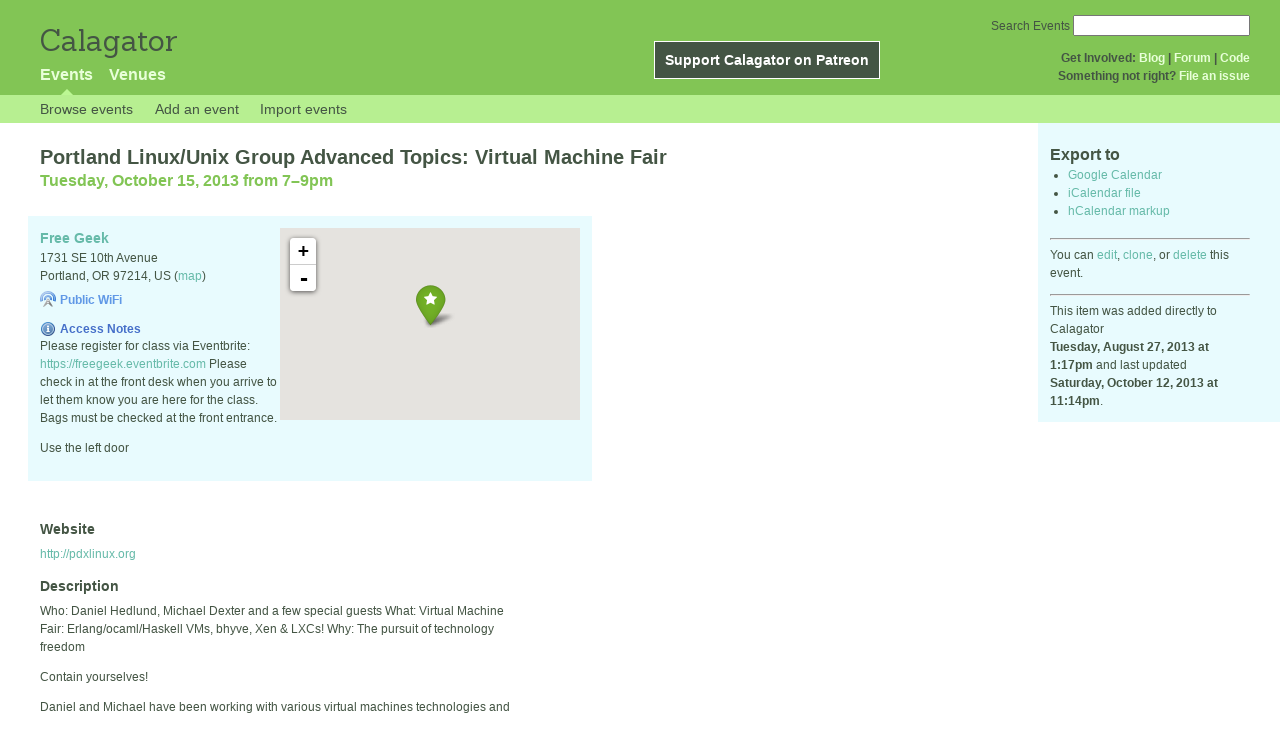

--- FILE ---
content_type: text/html; charset=utf-8
request_url: http://calagator.org/events/1250464772
body_size: 5553
content:
<!DOCTYPE html PUBLIC "-//W3C//DTD XHTML 1.0 Strict//EN"
  "http://www.w3.org/TR/xhtml1/DTD/xhtml1-strict.dtd">

<html xmlns="http://www.w3.org/1999/xhtml" xml:lang="en" lang="en">
  <head>
    <meta http-equiv="Content-Type" content="text/html; charset=utf-8"/>
      <meta property="og:title" content="Portland Linux/Unix Group Advanced Topics: Virtual Machine Fair" />
  <meta property="og:description" content="Who: Daniel Hedlund, Michael Dexter and a few special guests
What: Virtual Machine Fair: Erlang/ocaml/Haskell VMs, bhyve, Xen &amp; LXCs!
Why: The pursuit of technology freedom

Contain yourselves!

Daniel and Michael have been working with various virtual machines technologies and would like to have a roundtable style talk with micro presentations about each one, including:

Erlang VMs
bhyve BSD Hypervisor VMs
Xen VM&#39;s
Haskell VMs (hopefully) and
Linux Containers if we can rattle a familiar PLUG face&#39;s cage

We&#39;ve invited a few guests and will give you a survey of some of the great things going on with open source virtualization technology.

Links:
http://halvm.org/
http://www.openmirage.org/
http://bhyve.org

Many attendees will break for a social hour at the Lucky Lab on Hawthorne after the meeting

See you there!" />
  <meta property="og:site_name" content="Calagator" />
  <meta property="og:url" content="http://calagator.org/events/1250464772">

    <title>
      Portland Linux/Unix Group Advanced Topics: Virtual Machine Fair »       Calagator: Portland&#39;s Tech Calendar    </title>
    <meta name="viewport" content="width=device-width, initial-scale=1.0, user-scalable=yes">
    <meta name="apple-mobile-web-app-capable" content="yes" />
    <meta name="apple-mobile-web-app-status-bar-style" content="black" />
    <link rel='search' type='application/opensearchdescription+xml' href='/opensearch.xml'  title='Calagator' />

    <!-- Stylesheets, static -->
    <link rel="stylesheet" media="all" href="/assets/application-ba714b36b324b57f74216ed15a4d84aff893b226fa5b499911dee378a49a8c18.css" />

    <link rel="stylesheet" href="https://cdnjs.cloudflare.com/ajax/libs/leaflet/0.7.3/leaflet.css" />
    <!--[if lte IE 8]>
        <link rel="stylesheet" href="https://cdnjs.cloudflare.com/ajax/libs/leaflet/0.7.3/leaflet.ie.css" />
    <![endif]-->

    <!-- Stylesheets, inserted  -->
    

    <!-- JavaScripts, static -->
    <script src="https://cdnjs.cloudflare.com/ajax/libs/leaflet/0.7.3/leaflet.js"></script>
<script src="https://maps.googleapis.com/maps/api/js?key=AIzaSyDro5ZQaNHU0vcbFlVAILQJZZaq0jUGwvc&amp;sensor=false"></script>
<script src="/assets/leaflet_google_layer-8da68170e3668741c363011d07fd1f4b2dee84dba2b88291f4a42c494057ea52.js"></script>
    <script src="/assets/application-8063caa3d186d3397eb6408b3a3ec377f15cc84d42410c12a40c7abd9d9a5783.js"></script>

    <!-- JavaScripts, inserted -->
    

    <!-- Auto-discovery, static -->
    <link rel="alternate" type="application/atom+xml" title="Atom: All Events" href="http://calagator.org/events.atom" />

    <!-- Auto-discovery, inserted -->
      <link rel="alternate" type="application/x-wiki" title="Edit this page" href="http://calagator.org/events/1250464772/edit" />


    <link rel="apple-touch-icon" href="/assets/site-icon-c9cb3e5aa3965fcb649048a4421042abf6ab44728d211449a1c13380659162c7.png" />
  </head>
  <body class="events_show events_controller ">

    <div id="outer">
            <div id="global_header">
        <a id="project_title" href="/">Calagator</a>

        <div id="patreon">
          <a href="https://www.patreon.com/calagator">Support Calagator on Patreon</a>
        </div>
        <div id="top_menu">
          <div id='app_menu'>
            <ul>
                <li class='active'><a href="/events">Events</a></li>
                <li class='false'><a href="/venues">Venues</a></li>
            </ul>
          </div>
          <div id='project_menu'>
            <strong>Get Involved:</strong> <a class="first" href="http://calagator.wordpress.com/">Blog</a> | <a href="https://groups.google.com/group/pdx-tech-calendar/">Forum</a> | <a href="https://github.com/calagator/calagator">Code</a>
            <br />
            <strong>Something not right?</strong> <a href="https://github.com/calagator/calagator.org/issues">File an issue</a>
          </div>
                    <form action="/events/search" accept-charset="UTF-8" method="get"><input name="utf8" type="hidden" value="&#x2713;" />
            <div id='search_form'>
            <label for="search_field">Search Events</label>
              <input type="search" name="query" value="" results="5" id="search_field">
            </div>
</form>

        </div>
      </div>


      <div id="events_subnav" class="subnav">
    <ul class="clearfix">
      <li><a class="events_show_subnav" href="http://calagator.org/">Browse events</a>
      </li>
      <li><a class="events_show_subnav" href="http://calagator.org/events/new">Add an event</a>
      </li>
      <li><a class="events_show_subnav" href="http://calagator.org/sources/new">Import events</a>
      </li>
    </ul>
</div>

      
      


            <div id="content">
        
        



<a href="#" id="event_sidebar_toggle" class="expander_toggle">Export or edit this event...</a>

<div id="event_sidebar" class='single_view_right sidebar'>
  <h3 class='first'>Export to</h3>
  <ul>
    <li><a id="google_calendar_export" target="_blank" href="https://www.google.com/calendar/event?action=TEMPLATE&amp;trp=true&amp;text=Portland+Linux%2FUnix+Group+Advanced+Topics%3A+Virtual+Machine+Fair&amp;dates=20131016T020000Z%2F20131016T040000Z&amp;location=Free+Geek%2C+1731+SE+10th+Avenue%2C+Portland+OR+97214+US&amp;sprop=website%3Apdxlinux.org&amp;details=Imported+from%3A+http%3A%2F%2Fcalagator.org%2Fevents%2F1250464772+%0A%0AWho%3A+Daniel+Hedlund%2C+Michael+Dexter+and+a+few+special+guests%0D%0AWhat%3A+Virtual+Machine+Fair%3A+Erlang%2Focaml%2FHaskell+VMs%2C+bhyve%2C+Xen+%26+LXCs%21%0D%0AWhy%3A+The+pursuit+of+technology+freedom%0D%0A%0D%0AContain+yourselves%21%0D%0A%0D%0ADaniel+and+Michael+have+been+working+with+various+virtual+machines+technologies+and+would+like+to+have+a+roundtable+style+talk+with+micro+presentations+about+each+one%2C+including%3A%0D%0A%0D%0AErlang+VMs%0D%0Abhyve+BSD+Hypervisor+VMs%0D%0AXen+VM%27s%0D%0AHaskell+VMs+%28hopefully%29+and%0D%0ALinux+Containers+if+we+can+rattle+a+familiar+PLUG+face%27s+cage%0D%0A%0D%0AWe%27ve+invited+a+few+gues...[truncated]">Google Calendar</a></li>
    <li><a href="http://calagator.org/events/1250464772.ics">iCalendar file</a></li>
    <li>
      <a href="#" onclick="$('#hcal_field').toggle(); return false">hCalendar markup</a>
      <div id="hcal_field" style="display: none;">
        <textarea name="hCalendar" id="hCalendar" rows="10" cols="80">
<div class="vevent h-event">
  <h1 class="summary p-name">Portland Linux/Unix Group Advanced Topics: Virtual Machine Fair</h1>
  <div class='date'><time class="dtstart dt-start" title="2013-10-15T19:00:00" datetime="2013-10-15T19:00:00">Tuesday, October 15, 2013 from 7</time>&ndash;<time class="dtend dt-end" title="2013-10-15T21:00:00" datetime="2013-10-15T21:00:00">9pm</time></div>
    <div class="location vcard p-location h-card">
    <a class="url" href='http://calagator.org/venues/202389965'><span class='fn org p-name'>Free Geek</span></a>
    <div class="adr p-adr h-adr">
        <div class="street-address p-street-address">1731 SE 10th Avenue</div>
        <span class="locality p-locality">Portland</span>
        , <span class="region p-region">OR</span>
        <span class="postal-code p-postal-code">97214</span>
        <div class="country-name p-country-name">US</div>
        (<a href='https://maps.google.com/maps?q=1731%20SE%2010th%20Avenue,%20Portland%20OR%2097214%20US'>map</a>)
    </div>
    </div>
  <div class="description p-description">
    <p>Who: Daniel Hedlund, Michael Dexter and a few special guests
What: Virtual Machine Fair: Erlang/ocaml/Haskell VMs, bhyve, Xen &amp; LXCs!
Why: The pursuit of technology freedom</p>

<p>Contain yourselves!</p>

<p>Daniel and Michael have been working with various virtual machines technologies and would like to have a roundtable style talk with micro presentations about each one, including:</p>

<p>Erlang VMs
bhyve BSD Hypervisor VMs
Xen VM's
Haskell VMs (hopefully) and
Linux Containers if we can rattle a familiar PLUG face's cage</p>

<p>We've invited a few guests and will give you a survey of some of the great things going on with open source virtualization technology.</p>

<p>Links:
<a href="http://halvm.org/">http://halvm.org/</a>
<a href="http://www.openmirage.org/">http://www.openmirage.org/</a>
<a href="http://bhyve.org">http://bhyve.org</a></p>

<p>Many attendees will break for a social hour at the Lucky Lab on Hawthorne after the meeting</p>

<p>See you there!</p>
  </div>
  <h3>Links</h3>
  <ul>
    <li><a class="url u-url" href="http://pdxlinux.org">Website</a></li>
  </ul>
</div>

</textarea>
      </div>
    </li>
  </ul>
<hr />
  <div id='edit_link'>
    <p>
      You can 
      <a href="http://calagator.org/events/1250464772/edit">edit</a>,
      <a href="http://calagator.org/events/1250464772/clone">clone</a>,
      or 
      <a data-confirm="Are you sure?" rel="nofollow" data-method="delete" href="http://calagator.org/events/1250464772">delete</a>
      this event.
    </p>
  </div>
<hr />
  <div id='metadata'>
      This item was added directly to Calagator <br /><strong>Tuesday, August 27, 2013 at 1:17pm</strong> and last updated <br /><strong>Saturday, October 12, 2013 at 11:14pm</strong>.
  </div>
</div>

<div id="fb-root"></div>
<div class="single_event contentbar">
  <div class="vevent h-event" itemscope itemtype="http://schema.org/Event">
    <h1 class="summary p-name" itemprop="name">Portland Linux/Unix Group Advanced Topics: Virtual Machine Fair</h1>
    <meta itemprop="startDate" content="2013-10-16T02:00:00+00:00">
      <meta itemprop="endDate" content="2013-10-16T04:00:00+00:00">
    <div class='date'><time class="dtstart dt-start" title="2013-10-15T19:00:00" datetime="2013-10-15T19:00:00">Tuesday, October 15, 2013 from 7</time>&ndash;<time class="dtend dt-end" title="2013-10-15T21:00:00" datetime="2013-10-15T21:00:00">9pm</time></div>
      <div class="clearfix location p-location h-card vcard"  itemprop="location" itemscope itemtype="http://schema.org/Place">
          <div id="map"></div><script>
//<![CDATA[
map("L.Google","ROADMAP","map",[45.5103,-122.6559],14,"green",[{"latitude":"45.5103","longitude":"-122.6559","title":"Free Geek","popup":"\u003ca href=\"/venues/202389965\"\u003eFree Geek\u003c/a\u003e"}],false);
//]]>
</script>
          <a class="url u-url" href='http://calagator.org/venues/202389965'>
            <span class='fn org p-name' itemprop="name">Free Geek</span>
          </a>
          
          <div class="adr p-adr h-adr" itemprop="address" itemscope itemtype="http://schema.org/PostalAddress">
          <div class="street-address p-street-address" itemprop="streetAddress">1731 SE 10th Avenue</div>
            <span class="locality p-locality" itemprop="addressLocality">Portland</span>,
            <span class="region p-region" itemprop="addressRegion">OR</span>
            <span class="postal-code p-postal-code"  itemprop="postalCode">97214</span>,
            <span class='country-name p-country-name'>US</span>
            (<a href='https://maps.google.com/maps?q=1731%20SE%2010th%20Avenue,%20Portland%20OR%2097214%20US'>map</a>)

              <div class='wifi_callout'>Public WiFi</div>

              <div class="access_notes">
                <h3>Access Notes</h3>
                <p>Please register for class via Eventbrite: <a href="https://freegeek.eventbrite.com">https://freegeek.eventbrite.com</a>
Please check in at the front desk when you arrive to let them know you are here for the class.  Bags must be checked at the front entrance.</p>
              </div>

            <p class="p-description">
              <p>Use the left door</p>
            </p>

      </div>
  </div>

      <h3>Website</h3>
      <div class="website">
        <a class="url u-url" rel="nofollow" itemprop="url" href="http://pdxlinux.org">http://pdxlinux.org</a>
      </div>

    <h3>Description</h3>
    <div class="description e-description" itemprop="description">
      <p>Who: Daniel Hedlund, Michael Dexter and a few special guests
What: Virtual Machine Fair: Erlang/ocaml/Haskell VMs, bhyve, Xen &amp; LXCs!
Why: The pursuit of technology freedom</p>

<p>Contain yourselves!</p>

<p>Daniel and Michael have been working with various virtual machines technologies and would like to have a roundtable style talk with micro presentations about each one, including:</p>

<p>Erlang VMs
bhyve BSD Hypervisor VMs
Xen VM's
Haskell VMs (hopefully) and
Linux Containers if we can rattle a familiar PLUG face's cage</p>

<p>We've invited a few guests and will give you a survey of some of the great things going on with open source virtualization technology.</p>

<p>Links:
<a href="http://halvm.org/">http://halvm.org/</a>
<a href="http://www.openmirage.org/">http://www.openmirage.org/</a>
<a href="http://bhyve.org">http://bhyve.org</a></p>

<p>Many attendees will break for a social hour at the Lucky Lab on Hawthorne after the meeting</p>

<p>See you there!</p>
    </div>
      <h3>Share</h3>
      <div class="share">
        <a class="fb-share" href="#"
          onclick="
            window.open(
              'https://www.facebook.com/sharer/sharer.php?u='+encodeURIComponent('http://calagator.org/events/1250464772'),
              'facebook-share-dialog',
              'width=626,height=436');
            return false;">
          Share
        </a>
        <a href="https://twitter.com/share" class="twitter-share-button" data-url="http://calagator.org/events/1250464772" data-text="Portland Linux/Unix Group Advanced Topics: Virtual Machine Fair - 07:00PM 10.15.2013 @ Free Geek" data-related="calagator" data-dnt="true">Tweet</a>
        <script>!function(d,s,id){var js,fjs=d.getElementsByTagName(s)[0];if(!d.getElementById(id)){js=d.createElement(s);js.id=id;js.src="//platform.twitter.com/widgets.js";fjs.parentNode.insertBefore(js,fjs);}}(document,"script","twitter-wjs");</script>
      </div>
    <h3>Tags</h3>
    <div class="tags">
        <a class="p-category" href="/events/tag/beer"><img title="beer" alt="beer" src="/assets/tag_icons/beer-c37730a61e5136f3294d36828ea8a295e624fc652c114cf191d008ee44f97f2a.png" /> beer</a>, <a class="p-category" href="/events/tag/bsd">bsd</a>, <a class="p-category" href="/events/tag/devops">devops</a>, <a class="p-category" href="/events/tag/education">education</a>, <a class="p-category" href="/events/tag/linux"><img title="linux" alt="linux" src="/assets/tag_icons/linux-cf9e23a64deae7221dc64843cc2342af726fe6a796b9ddce97284c4e94aee6fb.png" /> linux</a>, <a class="p-category" href="/events/tag/networking">networking</a>, <a class="p-category" href="/events/tag/plug">plug</a>, <a class="p-category" href="/events/tag/unix">unix</a>
    </div>
  </div>
</div>


      </div>


            <div id="top_footer">
        calagator.org
        1.1.0
        &nbsp;
        &nbsp;
        &nbsp;
      </div>


    </div>

          <script>
        (function(i,s,o,g,r,a,m){i['GoogleAnalyticsObject']=r;i[r]=i[r]||function(){
        (i[r].q=i[r].q||[]).push(arguments)},i[r].l=1*new Date();a=s.createElement(o),
        m=s.getElementsByTagName(o)[0];a.async=1;a.src=g;m.parentNode.insertBefore(a,m)
        })(window,document,'script','//www.google-analytics.com/analytics.js','ga');

        ga('create', 'UA-168427-7', 'auto');
        ga('send', 'pageview');

      </script>



  <script defer src="https://static.cloudflareinsights.com/beacon.min.js/vcd15cbe7772f49c399c6a5babf22c1241717689176015" integrity="sha512-ZpsOmlRQV6y907TI0dKBHq9Md29nnaEIPlkf84rnaERnq6zvWvPUqr2ft8M1aS28oN72PdrCzSjY4U6VaAw1EQ==" data-cf-beacon='{"version":"2024.11.0","token":"db19a96902b64782afbd23d08bdfc20c","r":1,"server_timing":{"name":{"cfCacheStatus":true,"cfEdge":true,"cfExtPri":true,"cfL4":true,"cfOrigin":true,"cfSpeedBrain":true},"location_startswith":null}}' crossorigin="anonymous"></script>
</body>
</html>



--- FILE ---
content_type: text/css
request_url: http://calagator.org/assets/application-ba714b36b324b57f74216ed15a4d84aff893b226fa5b499911dee378a49a8c18.css
body_size: 24137
content:
@charset "UTF-8";
/*
 * First come the SCSS @imports below:

 *
 * Then come the external dependencies:
 *







 */
/* ##############################################################

   reset.css
   * Resets default browser CSS.

   Originally from blueprint-css v0.7.1

############################################################## */
@import url(https://fonts.googleapis.com/css?family=Sanchez);
/* line 10, /usr/local/bundle/bundler/gems/calagator-7676e4528b5a/app/assets/stylesheets/calagator/reset.scss */
html, body, div, span, object, iframe,
h1, h2, h3, h4, h5, h6, p, blockquote, pre,
a, abbr, acronym, address, code,
del, dfn, em, img, q, dl, dt, dd, ol, ul, li,
fieldset, form, label, legend,
table, caption, tbody, tfoot, thead, tr, th, td {
  margin: 0;
  padding: 0;
  border: 0;
  font-weight: inherit;
  font-style: inherit;
  font-size: 100%;
  font-family: inherit;
  vertical-align: baseline;
}

/* line 26, /usr/local/bundle/bundler/gems/calagator-7676e4528b5a/app/assets/stylesheets/calagator/reset.scss */
body {
  line-height: 1.5;
}

/* Tables still need 'cellspacing="0"' in the markup. */
/* line 31, /usr/local/bundle/bundler/gems/calagator-7676e4528b5a/app/assets/stylesheets/calagator/reset.scss */
table {
  border-collapse: separate;
  border-spacing: 0;
}

/* line 32, /usr/local/bundle/bundler/gems/calagator-7676e4528b5a/app/assets/stylesheets/calagator/reset.scss */
caption, th, td {
  text-align: left;
  font-weight: normal;
}

/* line 33, /usr/local/bundle/bundler/gems/calagator-7676e4528b5a/app/assets/stylesheets/calagator/reset.scss */
table, td, th {
  vertical-align: middle;
}

/* Remove possible quote marks (") from <q>, <blockquote>. */
/* line 36, /usr/local/bundle/bundler/gems/calagator-7676e4528b5a/app/assets/stylesheets/calagator/reset.scss */
blockquote:before, blockquote:after, q:before, q:after {
  content: "";
}

/* line 37, /usr/local/bundle/bundler/gems/calagator-7676e4528b5a/app/assets/stylesheets/calagator/reset.scss */
blockquote, q {
  quotes: "" "";
}

/* Remove annoying border on linked images. */
/* line 40, /usr/local/bundle/bundler/gems/calagator-7676e4528b5a/app/assets/stylesheets/calagator/reset.scss */
a img {
  border: none;
}

/* line 1, /usr/local/bundle/bundler/gems/calagator-7676e4528b5a/app/assets/stylesheets/calagator/utils.scss */
.replace-this-text {
  margin: 0.25em 0;
  padding: 0.15em;
  border: 2px solid red;
  background: #F5DBD7;
}

/* line 8, /usr/local/bundle/bundler/gems/calagator-7676e4528b5a/app/assets/stylesheets/calagator/utils.scss */
.expander_toggle {
  display: none;
}

/* line 12, /usr/local/bundle/bundler/gems/calagator-7676e4528b5a/app/assets/stylesheets/calagator/utils.scss */
.nowrap {
  white-space: nowrap;
}

/* ##############################################################

  typography.css
  * Sets up some sensible default typography.

  Originally based on blueprint-css v0.7.1, heavily modified.

  Some things to know about the default text styles:
  - Images in paragraphs float left by default.
    (The .right and .inline classes override this)



############################################################## */
/*  Default font settings.
    The font-size percentage is of 16px. (0.75 * 16px = 12px) */
/* line 21, /usr/local/bundle/bundler/gems/calagator-7676e4528b5a/app/assets/stylesheets/calagator/typography.scss */
body {
  font-size: 75%;
  color: #445544;
  font-family: "Helvetica Neue", Helvetica, Arial, sans-serif;
}

/* @group Headings
-------------------------------------------------------------- */
/* line 31, /usr/local/bundle/bundler/gems/calagator-7676e4528b5a/app/assets/stylesheets/calagator/typography.scss */
h1, h2, h3, h4, h5, h6 {
  font-weight: normal;
}

/* h2 { font-size: 3em; line-height: 1; margin-bottom: 0.5em; } */
/* line 34, /usr/local/bundle/bundler/gems/calagator-7676e4528b5a/app/assets/stylesheets/calagator/typography.scss */
h1, form.formtastic fieldset legend {
  font-size: 1.7em;
  margin-bottom: 0.75em;
  font-weight: bold;
}

/* line 35, /usr/local/bundle/bundler/gems/calagator-7676e4528b5a/app/assets/stylesheets/calagator/typography.scss */
h2 {
  font-size: 1.5em;
  line-height: 1;
  margin-bottom: .5em;
}

/* line 36, /usr/local/bundle/bundler/gems/calagator-7676e4528b5a/app/assets/stylesheets/calagator/typography.scss */
h3 {
  font-size: 1.2em;
  line-height: 1.25;
  margin-bottom: 1.25em;
  font-weight: bold;
}

/* line 37, /usr/local/bundle/bundler/gems/calagator-7676e4528b5a/app/assets/stylesheets/calagator/typography.scss */
h4 {
  font-size: 1em;
  font-weight: bold;
  margin-bottom: .5em;
}

/* line 38, /usr/local/bundle/bundler/gems/calagator-7676e4528b5a/app/assets/stylesheets/calagator/typography.scss */
h5 {
  font-size: 1em;
  font-weight: bold;
}

/* line 40, /usr/local/bundle/bundler/gems/calagator-7676e4528b5a/app/assets/stylesheets/calagator/typography.scss */
h1.bar {
  color: #f9ffec;
  background: #66baa9;
}

/* line 42, /usr/local/bundle/bundler/gems/calagator-7676e4528b5a/app/assets/stylesheets/calagator/typography.scss */
h1 img, h2 img, h3 img,
h4 img, h5 img, h6 img {
  margin: 0;
}

/* @end */
/* @group Text elements
-------------------------------------------------------------- */
/* line 53, /usr/local/bundle/bundler/gems/calagator-7676e4528b5a/app/assets/stylesheets/calagator/typography.scss */
p {
  margin: 0 0 1em;
}

/* line 55, /usr/local/bundle/bundler/gems/calagator-7676e4528b5a/app/assets/stylesheets/calagator/typography.scss */
p img {
  float: left;
  margin: 1.5em 1.5em 1.5em 0;
  padding: 0;
}

/* line 56, /usr/local/bundle/bundler/gems/calagator-7676e4528b5a/app/assets/stylesheets/calagator/typography.scss */
p img.right {
  float: right;
  margin: 1.5em 0 1.5em 1.5em;
}

/* line 57, /usr/local/bundle/bundler/gems/calagator-7676e4528b5a/app/assets/stylesheets/calagator/typography.scss */
p img.inline {
  float: none;
  margin: 1.5em 1.5em;
}

/* line 59, /usr/local/bundle/bundler/gems/calagator-7676e4528b5a/app/assets/stylesheets/calagator/typography.scss */
a:focus,
a:hover {
  color: #445544;
  text-decoration: underline;
}

/* line 61, /usr/local/bundle/bundler/gems/calagator-7676e4528b5a/app/assets/stylesheets/calagator/typography.scss */
a:link {
  color: #66baa9;
  text-decoration: none;
}

/* line 62, /usr/local/bundle/bundler/gems/calagator-7676e4528b5a/app/assets/stylesheets/calagator/typography.scss */
a:visited {
  color: #59a12d;
  text-decoration: none;
}

/* line 64, /usr/local/bundle/bundler/gems/calagator-7676e4528b5a/app/assets/stylesheets/calagator/typography.scss */
.dark a {
  color: #fff;
  text-decoration: underline;
}

/* line 66, /usr/local/bundle/bundler/gems/calagator-7676e4528b5a/app/assets/stylesheets/calagator/typography.scss */
a.summary {
  font-weight: bold;
}

/* line 68, /usr/local/bundle/bundler/gems/calagator-7676e4528b5a/app/assets/stylesheets/calagator/typography.scss */
blockquote {
  margin: 1.5em;
  color: #666;
  font-style: italic;
}

/* line 69, /usr/local/bundle/bundler/gems/calagator-7676e4528b5a/app/assets/stylesheets/calagator/typography.scss */
strong {
  font-weight: bold;
}

/* line 70, /usr/local/bundle/bundler/gems/calagator-7676e4528b5a/app/assets/stylesheets/calagator/typography.scss */
em, dfn {
  font-style: italic;
}

/* line 71, /usr/local/bundle/bundler/gems/calagator-7676e4528b5a/app/assets/stylesheets/calagator/typography.scss */
dfn {
  font-weight: bold;
}

/* line 72, /usr/local/bundle/bundler/gems/calagator-7676e4528b5a/app/assets/stylesheets/calagator/typography.scss */
sup, sub {
  line-height: 0;
}

/* line 74, /usr/local/bundle/bundler/gems/calagator-7676e4528b5a/app/assets/stylesheets/calagator/typography.scss */
acronym {
  border-bottom: 1px dotted #666;
}

/* line 75, /usr/local/bundle/bundler/gems/calagator-7676e4528b5a/app/assets/stylesheets/calagator/typography.scss */
address {
  margin: 0 0 1.5em;
  font-style: italic;
}

/* line 76, /usr/local/bundle/bundler/gems/calagator-7676e4528b5a/app/assets/stylesheets/calagator/typography.scss */
del {
  color: #666;
}

/* line 78, /usr/local/bundle/bundler/gems/calagator-7676e4528b5a/app/assets/stylesheets/calagator/typography.scss */
pre, code {
  margin: 1.5em 0;
  white-space: pre;
}

/* line 79, /usr/local/bundle/bundler/gems/calagator-7676e4528b5a/app/assets/stylesheets/calagator/typography.scss */
pre, code, tt {
  font: 1em 'andale mono', 'lucida console', monospace;
  line-height: 1.5;
}

/* @end */
/* @group Lists
-------------------------------------------------------------- */
/* line 86, /usr/local/bundle/bundler/gems/calagator-7676e4528b5a/app/assets/stylesheets/calagator/typography.scss */
li ul,
li ol {
  margin: 0 1.5em;
}

/* line 88, /usr/local/bundle/bundler/gems/calagator-7676e4528b5a/app/assets/stylesheets/calagator/typography.scss */
ul, ol {
  margin: 0 1.5em 1.5em 1.5em;
}

/* line 90, /usr/local/bundle/bundler/gems/calagator-7676e4528b5a/app/assets/stylesheets/calagator/typography.scss */
ul {
  list-style-type: disc;
}

/* line 91, /usr/local/bundle/bundler/gems/calagator-7676e4528b5a/app/assets/stylesheets/calagator/typography.scss */
ol {
  list-style-type: decimal;
}

/* line 93, /usr/local/bundle/bundler/gems/calagator-7676e4528b5a/app/assets/stylesheets/calagator/typography.scss */
dl {
  margin: 0 0 1.5em 0;
}

/* line 94, /usr/local/bundle/bundler/gems/calagator-7676e4528b5a/app/assets/stylesheets/calagator/typography.scss */
dl dt {
  font-weight: bold;
}

/* line 95, /usr/local/bundle/bundler/gems/calagator-7676e4528b5a/app/assets/stylesheets/calagator/typography.scss */
dd {
  margin-left: 1.5em;
}

/* @end */
/* @group Tables
-------------------------------------------------------------- */
/* line 102, /usr/local/bundle/bundler/gems/calagator-7676e4528b5a/app/assets/stylesheets/calagator/typography.scss */
table {
  margin-bottom: 1.4em;
  width: 100%;
}

/* line 103, /usr/local/bundle/bundler/gems/calagator-7676e4528b5a/app/assets/stylesheets/calagator/typography.scss */
th {
  font-weight: bold;
}

/* line 104, /usr/local/bundle/bundler/gems/calagator-7676e4528b5a/app/assets/stylesheets/calagator/typography.scss */
th, td {
  padding: 4px 10px 4px 5px;
}

/* line 105, /usr/local/bundle/bundler/gems/calagator-7676e4528b5a/app/assets/stylesheets/calagator/typography.scss */
tr.even td {
  background: #e8fbfe;
}

/* line 106, /usr/local/bundle/bundler/gems/calagator-7676e4528b5a/app/assets/stylesheets/calagator/typography.scss */
tfoot {
  font-style: italic;
}

/* line 107, /usr/local/bundle/bundler/gems/calagator-7676e4528b5a/app/assets/stylesheets/calagator/typography.scss */
caption {
  background: #eee;
}

/* @end */
/* @group Misc classes
-------------------------------------------------------------- */
/* line 114, /usr/local/bundle/bundler/gems/calagator-7676e4528b5a/app/assets/stylesheets/calagator/typography.scss */
.small {
  font-size: .8em;
  margin-bottom: 1.875em;
  line-height: 1.875em;
}

/* line 115, /usr/local/bundle/bundler/gems/calagator-7676e4528b5a/app/assets/stylesheets/calagator/typography.scss */
.large {
  font-size: 1.2em;
  line-height: 2.5em;
  margin-bottom: 1.25em;
}

/* line 116, /usr/local/bundle/bundler/gems/calagator-7676e4528b5a/app/assets/stylesheets/calagator/typography.scss */
.hide {
  display: none;
}

/* line 118, /usr/local/bundle/bundler/gems/calagator-7676e4528b5a/app/assets/stylesheets/calagator/typography.scss */
.quiet {
  color: #666;
}

/* line 119, /usr/local/bundle/bundler/gems/calagator-7676e4528b5a/app/assets/stylesheets/calagator/typography.scss */
.loud {
  color: #000;
}

/* line 120, /usr/local/bundle/bundler/gems/calagator-7676e4528b5a/app/assets/stylesheets/calagator/typography.scss */
.highlight {
  background: #f7ffab;
  /* color: highlight */
}

/* line 121, /usr/local/bundle/bundler/gems/calagator-7676e4528b5a/app/assets/stylesheets/calagator/typography.scss */
.added {
  background: #060;
  color: #fff;
}

/* line 122, /usr/local/bundle/bundler/gems/calagator-7676e4528b5a/app/assets/stylesheets/calagator/typography.scss */
.removed {
  background: #900;
  color: #fff;
}

/* line 124, /usr/local/bundle/bundler/gems/calagator-7676e4528b5a/app/assets/stylesheets/calagator/typography.scss */
.first {
  margin-left: 0;
  padding-left: 0;
}

/* line 125, /usr/local/bundle/bundler/gems/calagator-7676e4528b5a/app/assets/stylesheets/calagator/typography.scss */
.last {
  margin-right: 0;
  padding-right: 0;
}

/* line 126, /usr/local/bundle/bundler/gems/calagator-7676e4528b5a/app/assets/stylesheets/calagator/typography.scss */
.top {
  margin-top: 0;
  padding-top: 0;
}

/* line 127, /usr/local/bundle/bundler/gems/calagator-7676e4528b5a/app/assets/stylesheets/calagator/typography.scss */
.bottom {
  margin-bottom: 0;
  padding-bottom: 0;
}

/* @end */
/* @group Fancy Type
-------------------------------------------------------------- */
/* For great looking type, use this code instead of asdf:
   <span class="alt">asdf</span>
   Best used on prepositions and ampersands. */
/* line 139, /usr/local/bundle/bundler/gems/calagator-7676e4528b5a/app/assets/stylesheets/calagator/typography.scss */
.alt {
  color: #666;
  font-family: "Warnock Pro", "Goudy Old Style","Palatino","Book Antiqua", Georgia, serif;
  font-style: italic;
  font-weight: normal;
}

/* For great looking quote marks in titles, replace "asdf" with:
   <span class="dquo">&#8220;</span>asdf&#8221;
   (That is, when the title starts with a quote mark).
   (You may have to change this value depending on your font size). */
/* line 152, /usr/local/bundle/bundler/gems/calagator-7676e4528b5a/app/assets/stylesheets/calagator/typography.scss */
.dquo {
  margin-left: -.5em;
}

/* Reduced size type with incremental leading
   (http://www.markboulton.co.uk/journal/comments/incremental_leading/)

   This could be used for side notes. For smaller type, you don't necessarily want to
   follow the 1.5x vertical rhythm -- the line-height is too much.

   Using this class, it reduces your font size and line-height so that for
   every four lines of normal sized type, there is five lines of the sidenote. eg:

   New type size in em's:
     10px (wanted side note size) / 12px (existing base size) = 0.8333 (new type size in ems)

   New line-height value:
     12px x 1.5 = 18px (old line-height)
     18px x 4 = 72px
     72px / 5 = 14.4px (new line height)
     14.4px / 10px = 1.44 (new line height in em's) */
/* line 173, /usr/local/bundle/bundler/gems/calagator-7676e4528b5a/app/assets/stylesheets/calagator/typography.scss */
p.incr, .incr p {
  font-size: 10px;
  line-height: 1.44em;
  margin-bottom: 1.5em;
}

/* Surround uppercase words and abbreviations with this class.
   Based on work by Jørgen Arnor Gårdsø Lom [http://twistedintellect.com/] */
/* line 183, /usr/local/bundle/bundler/gems/calagator-7676e4528b5a/app/assets/stylesheets/calagator/typography.scss */
.caps {
  font-variant: small-caps;
  letter-spacing: 1px;
  text-transform: lowercase;
  font-size: 1.2em;
  line-height: 1%;
  font-weight: bold;
  padding: 0 2px;
}

/* @end */
/* line 195, /usr/local/bundle/bundler/gems/calagator-7676e4528b5a/app/assets/stylesheets/calagator/typography.scss */
a.view_more {
  display: block;
  font-weight: bold;
  margin: 2em 0 2em 10em;
}

/* line 201, /usr/local/bundle/bundler/gems/calagator-7676e4528b5a/app/assets/stylesheets/calagator/typography.scss */
a.external {
  padding-left: 20px;
  background-repeat: no-repeat;
  border-bottom: 1px dashed #ccc;
  background-image: url(/assets/external_sites/external-4e97f4b9b3d179f0dd4ee7bd0b67505c5d5c6f68776b0d5bf4e9b6323dd0bb78.gif);
}

/* line 207, /usr/local/bundle/bundler/gems/calagator-7676e4528b5a/app/assets/stylesheets/calagator/typography.scss */
a.external.epdx {
  background-image: url(/assets/external_sites/epdx-7cc7c458fe29914deec138c2836af5c06c16219ce7d9528d0ecf446f85bcec4c.png);
}

/* line 208, /usr/local/bundle/bundler/gems/calagator-7676e4528b5a/app/assets/stylesheets/calagator/typography.scss */
a.external.upcoming {
  background-image: url(/assets/external_sites/upcoming-133c69be56ceb689f542ab57951fe1741ea55816a86d8381c6f9fdc6ab66d783.png);
}

/* line 209, /usr/local/bundle/bundler/gems/calagator-7676e4528b5a/app/assets/stylesheets/calagator/typography.scss */
a.external.yelp {
  background-image: url(/assets/external_sites/yelp-30c5cd98cb9128736a044099144cbe6420eba805c7b6a9d6f7492643dd6fcddf.png);
}

/* line 210, /usr/local/bundle/bundler/gems/calagator-7676e4528b5a/app/assets/stylesheets/calagator/typography.scss */
a.external.shizzow {
  background-image: url(/assets/external_sites/shizzow-8bb2365bab96186ad405d9a8c26f8f3744215268fa6fcd038eeb069e6ec922e2.png);
}

/* line 211, /usr/local/bundle/bundler/gems/calagator-7676e4528b5a/app/assets/stylesheets/calagator/typography.scss */
a.external.foursquare {
  background-image: url(/assets/external_sites/foursquare-965859e3484cbf3697256d5f11cd51ce43ccb28ed7365b67c3412d30798c8599.png);
}

/* line 212, /usr/local/bundle/bundler/gems/calagator-7676e4528b5a/app/assets/stylesheets/calagator/typography.scss */
a.external.gowalla {
  background-image: url(/assets/external_sites/gowalla-46fa3a1032d4cb66d1c660402486b1e39cd69d39f9124a94f3b1367caf38d3ad.png);
}

/* line 213, /usr/local/bundle/bundler/gems/calagator-7676e4528b5a/app/assets/stylesheets/calagator/typography.scss */
a.external.meetup {
  background-image: url(/assets/external_sites/meetup-c0db996681322117e4a060896a3a58aef6749515ce43770e8781f503f325f573.png);
}

/* line 214, /usr/local/bundle/bundler/gems/calagator-7676e4528b5a/app/assets/stylesheets/calagator/typography.scss */
a.external.facebook {
  background-image: url(/assets/external_sites/facebook-d959e4b12e98cad12bec03bd636a1d8ec1f79c29f22d403e273b55523d9d1b0a.png);
}

/* line 215, /usr/local/bundle/bundler/gems/calagator-7676e4528b5a/app/assets/stylesheets/calagator/typography.scss */
a.external.lanyrd {
  background-image: url(/assets/external_sites/lanyrd-bce13154e81573d47aeed6cb1c7eb7c22c23e88246010b774b4296426ddd3a9e.png);
}

/* line 217, /usr/local/bundle/bundler/gems/calagator-7676e4528b5a/app/assets/stylesheets/calagator/typography.scss */
#tagcloud .tagcloud_level_0 {
  font-size: 85%;
}

/* line 218, /usr/local/bundle/bundler/gems/calagator-7676e4528b5a/app/assets/stylesheets/calagator/typography.scss */
#tagcloud .tagcloud_level_1 {
  font-size: 100%;
}

/* line 219, /usr/local/bundle/bundler/gems/calagator-7676e4528b5a/app/assets/stylesheets/calagator/typography.scss */
#tagcloud .tagcloud_level_2 {
  font-size: 125%;
}

/* line 220, /usr/local/bundle/bundler/gems/calagator-7676e4528b5a/app/assets/stylesheets/calagator/typography.scss */
#tagcloud .tagcloud_level_3 {
  font-size: 150%;
}

/* line 221, /usr/local/bundle/bundler/gems/calagator-7676e4528b5a/app/assets/stylesheets/calagator/typography.scss */
#tagcloud .tagcloud_level_4 {
  font-size: 175%;
}

/* line 222, /usr/local/bundle/bundler/gems/calagator-7676e4528b5a/app/assets/stylesheets/calagator/typography.scss */
#tagcloud .tagcloud_level_5 {
  font-size: 200%;
}

/* line 224, /usr/local/bundle/bundler/gems/calagator-7676e4528b5a/app/assets/stylesheets/calagator/typography.scss */
#tagcloud .spacer {
  color: gray;
}

/* ##############################################################

   forms.css
   * Sets up some default styling for forms
   * Gives you classes to enhance your forms

   Usage:
   * For text fields, use class .title or .text

   Originally based on blueprint-css v0.7.1

############################################################## */
/*
 *= require jquery-ui/datepicker
 */
/* line 18, /usr/local/bundle/bundler/gems/calagator-7676e4528b5a/app/assets/stylesheets/calagator/forms.scss */
fieldset .trap {
  display: none;
}

/* line 20, /usr/local/bundle/bundler/gems/calagator-7676e4528b5a/app/assets/stylesheets/calagator/forms.scss */
form.formtastic {
  width: 900px;
}

/* line 24, /usr/local/bundle/bundler/gems/calagator-7676e4528b5a/app/assets/stylesheets/calagator/forms.scss */
.formtastic .inputs {
  padding-top: .5em;
}

/* line 28, /usr/local/bundle/bundler/gems/calagator-7676e4528b5a/app/assets/stylesheets/calagator/forms.scss */
.formtastic .actions {
  padding-bottom: 3em;
}

/* line 32, /usr/local/bundle/bundler/gems/calagator-7676e4528b5a/app/assets/stylesheets/calagator/forms.scss */
.formtastic .stringish input,
.formtastic .text textarea,
.formtastic #event_times input {
  font-family: inherit;
  font-size: inherit;
  padding: 6px;
}

/* line 40, /usr/local/bundle/bundler/gems/calagator-7676e4528b5a/app/assets/stylesheets/calagator/forms.scss */
.formtastic .input .label {
  font-weight: bold;
  text-align: right;
  padding-right: 1em;
  margin-left: -1em;
  width: 15%;
}

/* line 48, /usr/local/bundle/bundler/gems/calagator-7676e4528b5a/app/assets/stylesheets/calagator/forms.scss */
.formtastic .input .inline-hints,
.formtastic .errors,
.formtastic .inline-errors {
  margin-left: 15%;
  width: 74%;
}

/* line 55, /usr/local/bundle/bundler/gems/calagator-7676e4528b5a/app/assets/stylesheets/calagator/forms.scss */
.formtastic .actions,
.formtastic .boolean label {
  padding-left: 15%;
}

/* @group Autocomplete
-------------------------------------------------------------- */
/* line 62, /usr/local/bundle/bundler/gems/calagator-7676e4528b5a/app/assets/stylesheets/calagator/forms.scss */
ul.ui-autocomplete {
  position: absolute;
  overflow: hidden;
  background-color: #fff;
  border: 1px solid #aaa;
  margin: 0px;
  padding: 0;
  list-style: none;
  color: #333;
}

/* line 72, /usr/local/bundle/bundler/gems/calagator-7676e4528b5a/app/assets/stylesheets/calagator/forms.scss */
ul.ui-autocomplete li {
  display: block;
  padding: .3em .5em .3em .3em;
  overflow: hidden;
  width: 100%;
}

/* line 79, /usr/local/bundle/bundler/gems/calagator-7676e4528b5a/app/assets/stylesheets/calagator/forms.scss */
ul.jq-ui-autocomplete li.active {
  background-color: #b7ef91;
  color: #445544;
}

/* @end */
/* @group Form fields
-------------------------------------------------------------- */
/* line 90, /usr/local/bundle/bundler/gems/calagator-7676e4528b5a/app/assets/stylesheets/calagator/forms.scss */
#event_times input, #event_times span {
  margin-right: 1em;
  float: left;
}

/* line 95, /usr/local/bundle/bundler/gems/calagator-7676e4528b5a/app/assets/stylesheets/calagator/forms.scss */
form.standard_form {
  width: 100%;
}

/* line 99, /usr/local/bundle/bundler/gems/calagator-7676e4528b5a/app/assets/stylesheets/calagator/forms.scss */
.standard_form input[type="text"],
.standard_form input[type="url"],
.standard_form input[type="number"],
.standard_form input[type="email"],
.standard_form input[type="tel"],
.standard_form textarea,
.standard_form .text textarea {
  width: 370px;
}

/* line 110, /usr/local/bundle/bundler/gems/calagator-7676e4528b5a/app/assets/stylesheets/calagator/forms.scss */
.standard_form input.date_picker {
  width: 7em;
}

/* line 115, /usr/local/bundle/bundler/gems/calagator-7676e4528b5a/app/assets/stylesheets/calagator/forms.scss */
.standard_form input.time_picker {
  width: 5em;
}

/* line 120, /usr/local/bundle/bundler/gems/calagator-7676e4528b5a/app/assets/stylesheets/calagator/forms.scss */
div.time-picker li {
  white-space: nowrap;
}

/* @end */
/* @group Success, notice and error boxes
-------------------------------------------------------------- */
/* line 129, /usr/local/bundle/bundler/gems/calagator-7676e4528b5a/app/assets/stylesheets/calagator/forms.scss */
.flash {
  padding: .8em;
  margin: 1em 250px 1em 0;
}

/* line 131, /usr/local/bundle/bundler/gems/calagator-7676e4528b5a/app/assets/stylesheets/calagator/forms.scss */
.error, .failure {
  background: #FFC5A3;
  color: #C00;
  border: #C00;
}

/* line 132, /usr/local/bundle/bundler/gems/calagator-7676e4528b5a/app/assets/stylesheets/calagator/forms.scss */
.notice {
  background: #bcf794;
}

/* line 133, /usr/local/bundle/bundler/gems/calagator-7676e4528b5a/app/assets/stylesheets/calagator/forms.scss */
.success {
  background: #98f0f7;
  color: #445544;
}

/* line 134, /usr/local/bundle/bundler/gems/calagator-7676e4528b5a/app/assets/stylesheets/calagator/forms.scss */
.error a {
  color: #FF640A;
}

/* line 135, /usr/local/bundle/bundler/gems/calagator-7676e4528b5a/app/assets/stylesheets/calagator/forms.scss */
.notice a {
  color: #514721;
}

/* line 136, /usr/local/bundle/bundler/gems/calagator-7676e4528b5a/app/assets/stylesheets/calagator/forms.scss */
.success a {
  color: #264409;
}

/* line 138, /usr/local/bundle/bundler/gems/calagator-7676e4528b5a/app/assets/stylesheets/calagator/forms.scss */
.flash.flash_failure, .errorExplanation {
  color: #C00;
  border: 2px solid  #C00;
  background: #F5DBD7;
  padding: 1em;
}

/* line 145, /usr/local/bundle/bundler/gems/calagator-7676e4528b5a/app/assets/stylesheets/calagator/forms.scss */
ul.errors {
  clear: both;
  padding-top: .5em;
}

/* @end */
/* @group Global Layout
----------------------------------------*/
/* line 6, /usr/local/bundle/bundler/gems/calagator-7676e4528b5a/app/assets/stylesheets/calagator/layout.scss */
body {
  background: #fff;
}

/* line 10, /usr/local/bundle/bundler/gems/calagator-7676e4528b5a/app/assets/stylesheets/calagator/layout.scss */
#global_header {
  background: #82C555;
  position: relative;
  height: 95px;
}

/* line 16, /usr/local/bundle/bundler/gems/calagator-7676e4528b5a/app/assets/stylesheets/calagator/layout.scss */
#global_header a {
  color: #E8FFD9;
}

/* line 20, /usr/local/bundle/bundler/gems/calagator-7676e4528b5a/app/assets/stylesheets/calagator/layout.scss */
#top_footer {
  background: #445544;
  color: #E8FFD9;
  padding: .5em 30px .5em 40px;
  font-size: 70%;
  clear: both;
}

/* line 30, /usr/local/bundle/bundler/gems/calagator-7676e4528b5a/app/assets/stylesheets/calagator/layout.scss */
#global_header #project_title {
  font-family: Sanchez;
  color: #445544;
  font-size: 29px;
  line-height: 31px;
  height: 31px;
  left: 40px;
  position: absolute;
  top: 25px;
  width: 135px;
}

/* line 42, /usr/local/bundle/bundler/gems/calagator-7676e4528b5a/app/assets/stylesheets/calagator/layout.scss */
#app_menu ul {
  font-size: 1.3em;
  line-height: 1.3em;
  font-weight: bold;
  list-style: none;
  margin: 0;
  position: absolute;
  bottom: 0;
  left: 40px;
}

/* line 54, /usr/local/bundle/bundler/gems/calagator-7676e4528b5a/app/assets/stylesheets/calagator/layout.scss */
#app_menu li {
  float: left;
  margin-right: 1em;
  padding-bottom: 10px;
}

/* line 60, /usr/local/bundle/bundler/gems/calagator-7676e4528b5a/app/assets/stylesheets/calagator/layout.scss */
#app_menu li.active {
  background: url(/assets/nav_marker-5e83b11ca0b060ed8020d9eca1c3be24674b4ea41fd6c7b11a139457eca4de44.gif) no-repeat center bottom;
}

/* line 64, /usr/local/bundle/bundler/gems/calagator-7676e4528b5a/app/assets/stylesheets/calagator/layout.scss */
#project_menu {
  font-weight: bold;
  text-align: right;
  float: right;
  position: absolute;
  right: 30px;
  bottom: 10px;
}

/* line 73, /usr/local/bundle/bundler/gems/calagator-7676e4528b5a/app/assets/stylesheets/calagator/layout.scss */
#search_form {
  position: absolute;
  right: 30px;
  top: 15px;
}

/* line 79, /usr/local/bundle/bundler/gems/calagator-7676e4528b5a/app/assets/stylesheets/calagator/layout.scss */
#admin_search_form {
  padding-bottom: 15px;
}

/* line 83, /usr/local/bundle/bundler/gems/calagator-7676e4528b5a/app/assets/stylesheets/calagator/layout.scss */
#admin_search_field {
  border-radius: 4px;
  border: 1px solid gray;
}

/* line 88, /usr/local/bundle/bundler/gems/calagator-7676e4528b5a/app/assets/stylesheets/calagator/layout.scss */
.subnav {
  font-size: 1.2em;
  background: #b7ef91;
  padding-left: 40px;
  line-height: 2em;
}

/* line 95, /usr/local/bundle/bundler/gems/calagator-7676e4528b5a/app/assets/stylesheets/calagator/layout.scss */
.subnav ul {
  list-style: none;
  margin: 0;
}

/* line 100, /usr/local/bundle/bundler/gems/calagator-7676e4528b5a/app/assets/stylesheets/calagator/layout.scss */
.subnav li {
  float: left;
  margin-right: 1.5em;
}

/* line 105, /usr/local/bundle/bundler/gems/calagator-7676e4528b5a/app/assets/stylesheets/calagator/layout.scss */
.subnav a {
  color: #445544;
  padding-bottom: .42em;
}

/* line 110, /usr/local/bundle/bundler/gems/calagator-7676e4528b5a/app/assets/stylesheets/calagator/layout.scss */
.subnav .active {
  background: url(/assets/subnav_marker-4626cd7416aadc5e2229f37b0da79ce472a6276c0e6825749d1d2932423769ec.gif) no-repeat center bottom;
}

/* line 116, /usr/local/bundle/bundler/gems/calagator-7676e4528b5a/app/assets/stylesheets/calagator/layout.scss */
#content {
  min-height: 40em;
  margin: 1em 30px 1em 40px;
  position: relative;
}

/* line 123, /usr/local/bundle/bundler/gems/calagator-7676e4528b5a/app/assets/stylesheets/calagator/layout.scss */
.sidebar h3 {
  font-weight: bold;
  font-size: 1.3em;
  margin-top: 1.5em;
  margin-bottom: 0.25em;
  line-height: 1;
}

/* line 131, /usr/local/bundle/bundler/gems/calagator-7676e4528b5a/app/assets/stylesheets/calagator/layout.scss */
.sidebar .clear_filter {
  font-size: .7em;
  float: right;
  line-height: 0.7em;
}

/* line 137, /usr/local/bundle/bundler/gems/calagator-7676e4528b5a/app/assets/stylesheets/calagator/layout.scss */
.sidebar h3.first {
  margin-top: 0;
}

/* line 141, /usr/local/bundle/bundler/gems/calagator-7676e4528b5a/app/assets/stylesheets/calagator/layout.scss */
.copy_block {
  width: 45em;
}

/* line 145, /usr/local/bundle/bundler/gems/calagator-7676e4528b5a/app/assets/stylesheets/calagator/layout.scss */
.appropriateness_message {
  background: #e8fbfe;
  padding: 1em;
  margin: 1em 0;
}

/* @end */
/* @group Event Table
----------------------------------------*/
/* line 156, /usr/local/bundle/bundler/gems/calagator-7676e4528b5a/app/assets/stylesheets/calagator/layout.scss */
.list_description {
  padding-top: 1em;
}

/* line 160, /usr/local/bundle/bundler/gems/calagator-7676e4528b5a/app/assets/stylesheets/calagator/layout.scss */
.list_items {
  margin-right: 20em;
}

/* line 162, /usr/local/bundle/bundler/gems/calagator-7676e4528b5a/app/assets/stylesheets/calagator/layout.scss */
.event_list .event_icons {
  float: right;
}

/* line 166, /usr/local/bundle/bundler/gems/calagator-7676e4528b5a/app/assets/stylesheets/calagator/layout.scss */
.event_table .description,
.event_table .url,
ul.event_list .description,
ul.event_list .url {
  display: none;
}

/* line 173, /usr/local/bundle/bundler/gems/calagator-7676e4528b5a/app/assets/stylesheets/calagator/layout.scss */
.event_table .date,
ul.event_list .list_date {
  text-align: right;
  padding-right: 1.5em;
  border-right: 1px solid #e2fad2;
  vertical-align: top;
  width: 7em;
}

/* line 182, /usr/local/bundle/bundler/gems/calagator-7676e4528b5a/app/assets/stylesheets/calagator/layout.scss */
.event_table .event_summary {
  padding-left: 1.5em;
}

/* line 186, /usr/local/bundle/bundler/gems/calagator-7676e4528b5a/app/assets/stylesheets/calagator/layout.scss */
.event_table .day_of_week,
ul.event_list .day_of_week {
  color: #59a12d;
  font-weight: bold;
}

/* line 192, /usr/local/bundle/bundler/gems/calagator-7676e4528b5a/app/assets/stylesheets/calagator/layout.scss */
.event_table th {
  padding-bottom: 2em;
}

/* line 197, /usr/local/bundle/bundler/gems/calagator-7676e4528b5a/app/assets/stylesheets/calagator/layout.scss */
.sidebar {
  background: #e8fbfe;
  padding: 2em 30px 1em 1em;
  position: absolute;
  top: 0;
  right: 0;
  margin: -1em -30px 0 0;
  width: 200px;
}

/* line 207, /usr/local/bundle/bundler/gems/calagator-7676e4528b5a/app/assets/stylesheets/calagator/layout.scss */
.contentbar {
  margin-right: 200px;
}

/* line 211, /usr/local/bundle/bundler/gems/calagator-7676e4528b5a/app/assets/stylesheets/calagator/layout.scss */
#list_filters label {
  width: 35%;
  font-weight: normal;
  display: block;
  float: left;
  text-align: right;
  margin-right: 1em;
}

/* line 220, /usr/local/bundle/bundler/gems/calagator-7676e4528b5a/app/assets/stylesheets/calagator/layout.scss */
#list_filters input[type=text] {
  width: 55%;
}

/* line 224, /usr/local/bundle/bundler/gems/calagator-7676e4528b5a/app/assets/stylesheets/calagator/layout.scss */
#list_filters .clear_filter {
  font-size: inherit;
  float: none;
}

/* @end */
/* @group Event List
----------------------------------------*/
/* line 234, /usr/local/bundle/bundler/gems/calagator-7676e4528b5a/app/assets/stylesheets/calagator/layout.scss */
ul.event_list {
  list-style: none;
  margin: 0;
}

/* line 239, /usr/local/bundle/bundler/gems/calagator-7676e4528b5a/app/assets/stylesheets/calagator/layout.scss */
ul.event_list li {
  position: relative;
  padding-left: 10em;
  margin-bottom: 1em;
}

/* line 245, /usr/local/bundle/bundler/gems/calagator-7676e4528b5a/app/assets/stylesheets/calagator/layout.scss */
ul.event_list .list_date {
  position: absolute;
  left: 0;
}

/* @end */
/* @group Single Event
----------------------------------------*/
/* line 257, /usr/local/bundle/bundler/gems/calagator-7676e4528b5a/app/assets/stylesheets/calagator/layout.scss */
.single_event h1 {
  padding-top: 0.5em;
  margin: 0;
  line-height: 1.2em;
}

/* line 263, /usr/local/bundle/bundler/gems/calagator-7676e4528b5a/app/assets/stylesheets/calagator/layout.scss */
.single_event h3 {
  padding-top: 1.0em;
  margin-bottom: 0.5em;
}

/* line 268, /usr/local/bundle/bundler/gems/calagator-7676e4528b5a/app/assets/stylesheets/calagator/layout.scss */
.single_event .date {
  color: #82c555;
  font-size: 1.3em;
  font-weight: bold;
  margin-bottom: 1em;
}

/* line 275, /usr/local/bundle/bundler/gems/calagator-7676e4528b5a/app/assets/stylesheets/calagator/layout.scss */
.single_event .location.vcard {
  background: #e8fbfe;
  width: 45em;
  /* height: 16em;*/
  padding: 1em;
  margin: 2em 0 2em -1em;
}

/* line 283, /usr/local/bundle/bundler/gems/calagator-7676e4528b5a/app/assets/stylesheets/calagator/layout.scss */
.single_event .location.vcard.closed {
  background: #eee;
}

/* line 287, /usr/local/bundle/bundler/gems/calagator-7676e4528b5a/app/assets/stylesheets/calagator/layout.scss */
.single_event .location #map {
  width: 25em;
  height: 16em;
  float: right;
}

/* line 293, /usr/local/bundle/bundler/gems/calagator-7676e4528b5a/app/assets/stylesheets/calagator/layout.scss */
.single_event .location .access_notes {
  margin-top: 1em;
}

/* line 297, /usr/local/bundle/bundler/gems/calagator-7676e4528b5a/app/assets/stylesheets/calagator/layout.scss */
.single_event .location .access_notes h3 {
  display: block;
}

/* line 301, /usr/local/bundle/bundler/gems/calagator-7676e4528b5a/app/assets/stylesheets/calagator/layout.scss */
.single_event .location .fn {
  font-size: 1.2em;
  font-weight: bold;
}

/* line 306, /usr/local/bundle/bundler/gems/calagator-7676e4528b5a/app/assets/stylesheets/calagator/layout.scss */
.single_event .description {
  width: 40em;
}

/* line 310, /usr/local/bundle/bundler/gems/calagator-7676e4528b5a/app/assets/stylesheets/calagator/layout.scss */
.share .fb-share {
  background: #eceef5 url(/assets/external_sites/facebook-d959e4b12e98cad12bec03bd636a1d8ec1f79c29f22d403e273b55523d9d1b0a.png) no-repeat 2px center;
  color: #3b5998;
  border: 1px solid #cad4e7;
  border-radius: 3px;
  padding: 2px 5px 2px 22px;
  margin: 0 1em 0 0;
  position: relative;
  top: -5px;
}

/* @end */
/* Event Preview */
/* line 325, /usr/local/bundle/bundler/gems/calagator-7676e4528b5a/app/assets/stylesheets/calagator/layout.scss */
#event_preview .single_event {
  background-color: #EEE;
  padding: 1em;
  margin-bottom: 2em;
}

/* line 331, /usr/local/bundle/bundler/gems/calagator-7676e4528b5a/app/assets/stylesheets/calagator/layout.scss */
#event_preview .single_event .location {
  margin: 2em 0 2em 0em;
  background-color: #DDD;
}

/* @group Venues
----------------------------------------*/
/* line 340, /usr/local/bundle/bundler/gems/calagator-7676e4528b5a/app/assets/stylesheets/calagator/layout.scss */
#venues_index #map {
  width: 400px;
  height: 300px;
  float: right;
}

/* line 346, /usr/local/bundle/bundler/gems/calagator-7676e4528b5a/app/assets/stylesheets/calagator/layout.scss */
#venues_index h1 {
  margin-bottom: .25em;
}

/* line 350, /usr/local/bundle/bundler/gems/calagator-7676e4528b5a/app/assets/stylesheets/calagator/layout.scss */
#venues_index p.detail {
  margin-bottom: 0;
  color: #aaa;
}

/* line 355, /usr/local/bundle/bundler/gems/calagator-7676e4528b5a/app/assets/stylesheets/calagator/layout.scss */
#venues_index ul {
  list-style-type: none;
  margin: 0;
}

/* line 360, /usr/local/bundle/bundler/gems/calagator-7676e4528b5a/app/assets/stylesheets/calagator/layout.scss */
#venues_index li {
  margin-bottom: 0.25em;
}

/* line 364, /usr/local/bundle/bundler/gems/calagator-7676e4528b5a/app/assets/stylesheets/calagator/layout.scss */
#venues_index li a {
  font-weight: bold;
}

/* line 368, /usr/local/bundle/bundler/gems/calagator-7676e4528b5a/app/assets/stylesheets/calagator/layout.scss */
#venues_search_results li {
  margin-bottom: .5em;
}

/* line 372, /usr/local/bundle/bundler/gems/calagator-7676e4528b5a/app/assets/stylesheets/calagator/layout.scss */
#venues_search {
  background: #e8fbfe;
  padding: 1em;
  border-bottom: 1px solid #e9e9e9;
}

/* line 378, /usr/local/bundle/bundler/gems/calagator-7676e4528b5a/app/assets/stylesheets/calagator/layout.scss */
#venues_search h2 {
  float: left;
  margin: 0 1em 0 0;
}

/* line 383, /usr/local/bundle/bundler/gems/calagator-7676e4528b5a/app/assets/stylesheets/calagator/layout.scss */
#venues_search form div {
  display: inline-block;
  margin-right: 1em;
}

/* line 391, /usr/local/bundle/bundler/gems/calagator-7676e4528b5a/app/assets/stylesheets/calagator/layout.scss */
#venue_portal #most_active,
#venue_portal #newest,
#venue_portal #exports {
  float: left;
  padding: 1em 1em 2em 0;
}

/* line 398, /usr/local/bundle/bundler/gems/calagator-7676e4528b5a/app/assets/stylesheets/calagator/layout.scss */
#venue_portal #most_active,
#venue_portal #newest {
  width: 300px;
  border-right: 1px solid #e9e9e9;
  margin-right: 2em;
}

/* line 405, /usr/local/bundle/bundler/gems/calagator-7676e4528b5a/app/assets/stylesheets/calagator/layout.scss */
#venue_portal #exports h3 {
  margin-top: .5em;
}

/* line 409, /usr/local/bundle/bundler/gems/calagator-7676e4528b5a/app/assets/stylesheets/calagator/layout.scss */
#venue_portal h3 {
  margin-bottom: .5em;
}

/* line 413, /usr/local/bundle/bundler/gems/calagator-7676e4528b5a/app/assets/stylesheets/calagator/layout.scss */
#venues_map #map {
  width: 100%;
  height: 650px;
}

/* @end */
/* @group Single Venue
----------------------------------------*/
/* line 424, /usr/local/bundle/bundler/gems/calagator-7676e4528b5a/app/assets/stylesheets/calagator/layout.scss */
.single_venue #map {
  margin-bottom: 2em;
}

/* line 428, /usr/local/bundle/bundler/gems/calagator-7676e4528b5a/app/assets/stylesheets/calagator/layout.scss */
.single_venue .location.vcard {
  /* background: #e8fbfe;*/
  /* width: 45em;*/
  /* height: 16em;*/
  padding: 1em;
  margin: 2em 2em 0em -1em;
}

/* line 436, /usr/local/bundle/bundler/gems/calagator-7676e4528b5a/app/assets/stylesheets/calagator/layout.scss */
.single_venue h1 {
  padding-top: 0.5em;
  margin: 0;
  line-height: 1.2em;
}

/* line 442, /usr/local/bundle/bundler/gems/calagator-7676e4528b5a/app/assets/stylesheets/calagator/layout.scss */
.location.closed .org {
  text-decoration: line-through;
  color: #999;
  margin-bottom: 0;
}

/* line 448, /usr/local/bundle/bundler/gems/calagator-7676e4528b5a/app/assets/stylesheets/calagator/layout.scss */
.location .closed_callout {
  margin-top: 0;
  color: #CE421D;
  font-weight: bold;
}

/* line 454, /usr/local/bundle/bundler/gems/calagator-7676e4528b5a/app/assets/stylesheets/calagator/layout.scss */
.location .wifi_callout {
  margin-top: .5em;
  padding-left: 20px;
  background: url(/assets/transmit_blue-72587b0ea94e8c3635baec03a064d9f709decf8a4c0358dbf728e40567037c08.png) no-repeat;
  font-weight: bold;
  color: #6098e6;
}

/* line 462, /usr/local/bundle/bundler/gems/calagator-7676e4528b5a/app/assets/stylesheets/calagator/layout.scss */
.location .access_notes h3,
.single_venue .access_notes h3 {
  margin: 0;
  padding: 0;
  display: inline-block;
  margin-right: .5em;
  color: #456FC9;
  font-size: 1em;
  font-weight: bold;
  padding-left: 20px;
  line-height: 16px;
  background: url(/assets/information-ff9c48d8c2d063932c7aadd5e15ddfdc76b7111bf0715f3a192bba26df2c531c.png) no-repeat;
}

/* line 476, /usr/local/bundle/bundler/gems/calagator-7676e4528b5a/app/assets/stylesheets/calagator/layout.scss */
.single_venue .location .adr,
.single_venue .location .address,
.single_venue .location .info {
  font-size: 14px;
}

/* line 482, /usr/local/bundle/bundler/gems/calagator-7676e4528b5a/app/assets/stylesheets/calagator/layout.scss */
.single_venue .location.vcard .adr,
.single_venue .location.vcard .address {
  margin-bottom: 1em;
  width: 300px;
}

/* line 491, /usr/local/bundle/bundler/gems/calagator-7676e4528b5a/app/assets/stylesheets/calagator/layout.scss */
.single_venue .description,
.single_venue .tags,
.single_venue #events {
  clear: left;
  width: 500px;
}

/* line 498, /usr/local/bundle/bundler/gems/calagator-7676e4528b5a/app/assets/stylesheets/calagator/layout.scss */
.single_venue .description {
  background: #e8fbfe;
  padding: 1em;
  margin: 1em 0;
}

/* line 504, /usr/local/bundle/bundler/gems/calagator-7676e4528b5a/app/assets/stylesheets/calagator/layout.scss */
.single_venue #events,
.single_venue .tags {
  margin-top: 1em;
}

/* line 509, /usr/local/bundle/bundler/gems/calagator-7676e4528b5a/app/assets/stylesheets/calagator/layout.scss */
.single_venue #map {
  width: 30em;
  height: 20em;
  border: 1px solid #222;
}

/* line 515, /usr/local/bundle/bundler/gems/calagator-7676e4528b5a/app/assets/stylesheets/calagator/layout.scss */
.single_venue h3 {
  padding-top: 1.0em;
  margin-bottom: 0.5em;
  line-height: 0.5em;
}

/* @end */
/* @group Forms (imported from old UI)
----------------------------------------*/
/* line 527, /usr/local/bundle/bundler/gems/calagator-7676e4528b5a/app/assets/stylesheets/calagator/layout.scss */
fieldset .calendar_date_select {
  border: 0;
  width: 25em;
}

/* line 532, /usr/local/bundle/bundler/gems/calagator-7676e4528b5a/app/assets/stylesheets/calagator/layout.scss */
fieldset .no_label, fieldset .help {
  padding-left: 8em;
}

/* @end */
/* @group Front Page
----------------------------------------*/
/* line 541, /usr/local/bundle/bundler/gems/calagator-7676e4528b5a/app/assets/stylesheets/calagator/layout.scss */
#whats_happening {
  margin: 1em 0 0 24em;
}

/* line 545, /usr/local/bundle/bundler/gems/calagator-7676e4528b5a/app/assets/stylesheets/calagator/layout.scss */
#whats_happening h1 {
  padding-top: 0.2em;
}

/* line 549, /usr/local/bundle/bundler/gems/calagator-7676e4528b5a/app/assets/stylesheets/calagator/layout.scss */
#project_description {
  background: #e8fbfe;
  padding: 1em;
  width: 20em;
  margin: 0 2em 0 -1em;
}

/* line 556, /usr/local/bundle/bundler/gems/calagator-7676e4528b5a/app/assets/stylesheets/calagator/layout.scss */
#project_description a {
  font-weight: bold;
}

/* line 560, /usr/local/bundle/bundler/gems/calagator-7676e4528b5a/app/assets/stylesheets/calagator/layout.scss */
#project_description h2 {
  font-weight: bold;
  margin-bottom: .5em;
}

/* line 565, /usr/local/bundle/bundler/gems/calagator-7676e4528b5a/app/assets/stylesheets/calagator/layout.scss */
#tagcloud {
  padding: 1em;
  width: 20em;
  margin: 0 2em 0 -1em;
}

/* line 571, /usr/local/bundle/bundler/gems/calagator-7676e4528b5a/app/assets/stylesheets/calagator/layout.scss */
#tagcloud h2 {
  font-weight: bold;
  margin-bottom: .5em;
}

/* line 576, /usr/local/bundle/bundler/gems/calagator-7676e4528b5a/app/assets/stylesheets/calagator/layout.scss */
#homepage_sidebar {
  float: left;
}

/* @end */
/* @group Helper Classes
----------------------------------------*/
/* line 586, /usr/local/bundle/bundler/gems/calagator-7676e4528b5a/app/assets/stylesheets/calagator/layout.scss */
.right {
  float: right;
}

/* line 590, /usr/local/bundle/bundler/gems/calagator-7676e4528b5a/app/assets/stylesheets/calagator/layout.scss */
.left {
  float: left;
}

/* line 594, /usr/local/bundle/bundler/gems/calagator-7676e4528b5a/app/assets/stylesheets/calagator/layout.scss */
.hidden {
  display: none;
}

/* @end */
/* @group Recent Changes Display
----------------------------------------*/
/* line 605, /usr/local/bundle/bundler/gems/calagator-7676e4528b5a/app/assets/stylesheets/calagator/layout.scss */
#changes_table th,
#changes_table td,
#changes_table tr {
  padding: 0.1em;
  margin: 0;
  line-height: 1;
}

/* line 613, /usr/local/bundle/bundler/gems/calagator-7676e4528b5a/app/assets/stylesheets/calagator/layout.scss */
#changes_table th {
  font-size: 125%;
}

/* line 617, /usr/local/bundle/bundler/gems/calagator-7676e4528b5a/app/assets/stylesheets/calagator/layout.scss */
#changes_table tr.change_row {
  /* wtf!? */
  border-top: 10px solid red;
  padding: 10em;
  margin: 10em;
}

/* line 624, /usr/local/bundle/bundler/gems/calagator-7676e4528b5a/app/assets/stylesheets/calagator/layout.scss */
#changes_table,
.changes_details_table {
  width: 100%;
}

/* line 629, /usr/local/bundle/bundler/gems/calagator-7676e4528b5a/app/assets/stylesheets/calagator/layout.scss */
#changes_table .change_time {
  width: 10%;
  white-space: nowrap;
}

/* line 634, /usr/local/bundle/bundler/gems/calagator-7676e4528b5a/app/assets/stylesheets/calagator/layout.scss */
#changes_table .change_details {
  width: 90%;
}

/* line 638, /usr/local/bundle/bundler/gems/calagator-7676e4528b5a/app/assets/stylesheets/calagator/layout.scss */
#changes_table .change_time,
#changes_table .change_details {
  padding-bottom: 1em;
  vertical-align: top;
}

/* line 644, /usr/local/bundle/bundler/gems/calagator-7676e4528b5a/app/assets/stylesheets/calagator/layout.scss */
#changes_table .change_detail_description {
  margin: 0;
  padding: 0;
  padding-bottom: 0.25em;
  font-style: italic;
  background-color: #E6E6E6;
  font-size: 110%;
}

/* line 653, /usr/local/bundle/bundler/gems/calagator-7676e4528b5a/app/assets/stylesheets/calagator/layout.scss */
#changes_table .changes_details_table tr.even td {
  background-color: #F2F2F2;
}

/* line 657, /usr/local/bundle/bundler/gems/calagator-7676e4528b5a/app/assets/stylesheets/calagator/layout.scss */
#changes_table .changes_details_table tr.odd td {
  background-color: white;
}

/* line 661, /usr/local/bundle/bundler/gems/calagator-7676e4528b5a/app/assets/stylesheets/calagator/layout.scss */
#changes_table .changes_details_table td.change_detail_value {
  width: 40%;
}

/* line 665, /usr/local/bundle/bundler/gems/calagator-7676e4528b5a/app/assets/stylesheets/calagator/layout.scss */
#changes_table .changes_details_table td.change_detail_spacer {
  width: 10%;
  text-align: center;
  vertical-align: middle;
  font-weight: bold;
  font-size: 200%;
}

/* @end */
/* float clearing for IE6 */
/* line 677, /usr/local/bundle/bundler/gems/calagator-7676e4528b5a/app/assets/stylesheets/calagator/layout.scss */
* html .clearfix {
  height: 1%;
  overflow: visible;
}

/* float clearing for IE7 */
/* line 683, /usr/local/bundle/bundler/gems/calagator-7676e4528b5a/app/assets/stylesheets/calagator/layout.scss */
* + html .clearfix {
  min-height: 1%;
}

/* float clearing for everyone else */
/* line 688, /usr/local/bundle/bundler/gems/calagator-7676e4528b5a/app/assets/stylesheets/calagator/layout.scss */
.clearfix:after {
  clear: both;
  content: ".";
  display: block;
  height: 0;
  visibility: hidden;
  font-size: 0;
}

/* line 697, /usr/local/bundle/bundler/gems/calagator-7676e4528b5a/app/assets/stylesheets/calagator/layout.scss */
.sources_index td {
  vertical-align: top;
  white-space: nowrap;
}

/* line 702, /usr/local/bundle/bundler/gems/calagator-7676e4528b5a/app/assets/stylesheets/calagator/layout.scss */
.sources_index tr.odd td {
  background-color: #F2F2F2;
}

/* line 706, /usr/local/bundle/bundler/gems/calagator-7676e4528b5a/app/assets/stylesheets/calagator/layout.scss */
.sources_index tr.even td {
  background-color: white;
}

@media (max-width: 960px) {
  /* line 6, /usr/local/bundle/bundler/gems/calagator-7676e4528b5a/app/assets/stylesheets/calagator/mobile.scss */
  .expander_toggle,
  .expander_toggle:link,
  .expander_toggle:visited {
    display: block;
    margin: 1em 0;
    color: #66baa9;
    font-style: italic;
  }

  /* line 13, /usr/local/bundle/bundler/gems/calagator-7676e4528b5a/app/assets/stylesheets/calagator/mobile.scss */
  a.expander_toggle {
    padding: 0.25em;
    padding-left: 0;
  }

  /* line 16, /usr/local/bundle/bundler/gems/calagator-7676e4528b5a/app/assets/stylesheets/calagator/mobile.scss */
  a.expander_toggle::before {
    content: "» ";
  }

  /* line 19, /usr/local/bundle/bundler/gems/calagator-7676e4528b5a/app/assets/stylesheets/calagator/mobile.scss */
  #global_header {
    background: none repeat scroll 0 0 #82C555;
    height: 80px;
    position: relative;
  }

  /* line 25, /usr/local/bundle/bundler/gems/calagator-7676e4528b5a/app/assets/stylesheets/calagator/mobile.scss */
  #top_footer {
    padding-left: 10px;
  }

  /* line 29, /usr/local/bundle/bundler/gems/calagator-7676e4528b5a/app/assets/stylesheets/calagator/mobile.scss */
  #project_menu,
  .sidebar {
    display: none;
  }

  /* line 34, /usr/local/bundle/bundler/gems/calagator-7676e4528b5a/app/assets/stylesheets/calagator/mobile.scss */
  #content {
    margin: 5px 0 0 10px;
  }

  /* line 38, /usr/local/bundle/bundler/gems/calagator-7676e4528b5a/app/assets/stylesheets/calagator/mobile.scss */
  #list_filters {
    display: none;
  }

  /* line 42, /usr/local/bundle/bundler/gems/calagator-7676e4528b5a/app/assets/stylesheets/calagator/mobile.scss */
  .list_items {
    width: inherit;
    margin: inherit;
  }

  /* line 47, /usr/local/bundle/bundler/gems/calagator-7676e4528b5a/app/assets/stylesheets/calagator/mobile.scss */
  #global_header a {
    font-size: 100%;
  }

  /* line 51, /usr/local/bundle/bundler/gems/calagator-7676e4528b5a/app/assets/stylesheets/calagator/mobile.scss */
  #global_header #project_title {
    left: 10px;
    top: 10px;
  }

  /* line 56, /usr/local/bundle/bundler/gems/calagator-7676e4528b5a/app/assets/stylesheets/calagator/mobile.scss */
  .subnav {
    line-height: inherit;
    padding-left: 10px;
    height: inherit;
  }

  /* line 60, /usr/local/bundle/bundler/gems/calagator-7676e4528b5a/app/assets/stylesheets/calagator/mobile.scss */
  .subnav li {
    padding: 0.25em 0;
  }

  /* line 62, /usr/local/bundle/bundler/gems/calagator-7676e4528b5a/app/assets/stylesheets/calagator/mobile.scss */
  .subnav a {
    margin: 0.5em 0;
    padding: 0.15em 0.5em;
  }

  /* line 65, /usr/local/bundle/bundler/gems/calagator-7676e4528b5a/app/assets/stylesheets/calagator/mobile.scss */
  .subnav .active {
    -moz-border-radius: 4px;
    border-radius: 4px;
    color: white;
    background: #82C555;
    padding: 0.25em;
    -moz-border-radius: 4px;
    border-radius: 4px;
    right: 10px;
    top: 10px;
  }

  /* line 78, /usr/local/bundle/bundler/gems/calagator-7676e4528b5a/app/assets/stylesheets/calagator/mobile.scss */
  #search_form {
    right: 15px;
  }

  /* line 82, /usr/local/bundle/bundler/gems/calagator-7676e4528b5a/app/assets/stylesheets/calagator/mobile.scss */
  #search_form label {
    display: none;
  }

  /* line 86, /usr/local/bundle/bundler/gems/calagator-7676e4528b5a/app/assets/stylesheets/calagator/mobile.scss */
  #search_field {
    width: 121px;
  }

  /* line 90, /usr/local/bundle/bundler/gems/calagator-7676e4528b5a/app/assets/stylesheets/calagator/mobile.scss */
  .sidebar {
    padding: 1em;
    margin-bottom: 1em;
  }

  /* line 95, /usr/local/bundle/bundler/gems/calagator-7676e4528b5a/app/assets/stylesheets/calagator/mobile.scss */
  .sidebar.single_view_right {
    position: inherit;
    width: inherit;
    margin-top: 0px;
    width: 90%;
  }

  /* line 102, /usr/local/bundle/bundler/gems/calagator-7676e4528b5a/app/assets/stylesheets/calagator/mobile.scss */
  .standard_form input[type="text"],
  .standard_form input[type="url"],
  .standard_form input[type="number"],
  .standard_form input[type="email"],
  .standard_form input[type="tel"],
  .standard_form textarea,
  .standard_form .text textarea {
    width: 170px;
  }

  /* line 113, /usr/local/bundle/bundler/gems/calagator-7676e4528b5a/app/assets/stylesheets/calagator/mobile.scss */
  textarea {
    width: 165px;
    height: 6em;
  }

  /* line 118, /usr/local/bundle/bundler/gems/calagator-7676e4528b5a/app/assets/stylesheets/calagator/mobile.scss */
  .contentbar {
    margin: 0;
    padding: 0;
  }

  /* line 121, /usr/local/bundle/bundler/gems/calagator-7676e4528b5a/app/assets/stylesheets/calagator/mobile.scss */
  .contentbar > .vevent h1,
  .contentbar .location h1 {
    margin-top: 0;
    padding-top: 0;
  }

  /* line 126, /usr/local/bundle/bundler/gems/calagator-7676e4528b5a/app/assets/stylesheets/calagator/mobile.scss */
  .copy_block,
  .single_event .description,
  .single_event .location.vcard,
  .single_event .tags,
  .single_venue .tags,
  .single_venue #events,
  .single_venue .description,
  .single_venue .location.vcard {
    float: none;
    width: inherit;
    padding: inherit;
    margin: 1em 0;
  }

  /* line 141, /usr/local/bundle/bundler/gems/calagator-7676e4528b5a/app/assets/stylesheets/calagator/mobile.scss */
  .flash {
    float: none;
    width: inherit;
    margin: 0.5em;
    margin-left: 0;
    padding: 0.5em;
  }

  /* line 149, /usr/local/bundle/bundler/gems/calagator-7676e4528b5a/app/assets/stylesheets/calagator/mobile.scss */
  .single_venue > div > .description,
  .single_venue > div > .location.vcard {
    margin: 1em 0;
    padding: 1em 0;
    background: inherit;
  }

  /* line 157, /usr/local/bundle/bundler/gems/calagator-7676e4528b5a/app/assets/stylesheets/calagator/mobile.scss */
  .site_index #homepage_sidebar,
  .site_index #tagcloud {
    display: none;
  }

  /* line 160, /usr/local/bundle/bundler/gems/calagator-7676e4528b5a/app/assets/stylesheets/calagator/mobile.scss */
  .site_index #homepage_sidebar {
    float: none;
    margin: 1em;
  }

  /* line 163, /usr/local/bundle/bundler/gems/calagator-7676e4528b5a/app/assets/stylesheets/calagator/mobile.scss */
  .site_index #homepage_sidebar #project_description {
    width: inherit;
    margin: 0;
  }

  /* line 166, /usr/local/bundle/bundler/gems/calagator-7676e4528b5a/app/assets/stylesheets/calagator/mobile.scss */
  .site_index #whats_happening {
    margin: 0 10px 0 0;
  }

  /* line 168, /usr/local/bundle/bundler/gems/calagator-7676e4528b5a/app/assets/stylesheets/calagator/mobile.scss */
  .site_index #whats_happening > h1 {
    display: none;
  }

  /* line 170, /usr/local/bundle/bundler/gems/calagator-7676e4528b5a/app/assets/stylesheets/calagator/mobile.scss */
  .site_index .coming_events h3 {
    background: #E8FFD9;
    color: inherit;
    padding: 0.25em;
    padding-right: 0;
    text-align: left;
    margin-right: -1em;
  }

  /* line 179, /usr/local/bundle/bundler/gems/calagator-7676e4528b5a/app/assets/stylesheets/calagator/mobile.scss */
  .events_show #google_map,
  .venues_show #google_map {
    display: none;
  }

  /************************
   * New, Import, and Edit form styles
   ************************/
  /* line 189, /usr/local/bundle/bundler/gems/calagator-7676e4528b5a/app/assets/stylesheets/calagator/mobile.scss */
  #event_form input, #event_form label, #event_form textarea,
  #source_form input,
  #source_form label,
  #source_form textarea,
  #venue_form input,
  #venue_form label,
  #venue_form textarea {
    display: block;
    width: 90%;
  }
  /* line 193, /usr/local/bundle/bundler/gems/calagator-7676e4528b5a/app/assets/stylesheets/calagator/mobile.scss */
  #event_form input, #event_form textarea,
  #source_form input,
  #source_form textarea,
  #venue_form input,
  #venue_form textarea {
    border: 1px solid darkgrey;
    border-radius: 3px;
  }
  /* line 197, /usr/local/bundle/bundler/gems/calagator-7676e4528b5a/app/assets/stylesheets/calagator/mobile.scss */
  #event_form .actions,
  #source_form .actions,
  #venue_form .actions {
    padding-left: 5%;
  }
  /* line 200, /usr/local/bundle/bundler/gems/calagator-7676e4528b5a/app/assets/stylesheets/calagator/mobile.scss */
  #event_form label,
  #source_form label,
  #venue_form label {
    margin-left: 0;
    text-align: left;
  }
  /* line 204, /usr/local/bundle/bundler/gems/calagator-7676e4528b5a/app/assets/stylesheets/calagator/mobile.scss */
  #event_form .inline-hints,
  #source_form .inline-hints,
  #venue_form .inline-hints {
    width: 90%;
    margin: 0 2.5%;
  }

  /* line 211, /usr/local/bundle/bundler/gems/calagator-7676e4528b5a/app/assets/stylesheets/calagator/mobile.scss */
  #event_form #date_start, #event_form #time_start,
  #event_form #date_end, #event_form #time_end {
    display: inline;
    margin-left: 0;
    margin-right: 0;
    width: 37%;
    min-width: 70px;
  }
  /* line 219, /usr/local/bundle/bundler/gems/calagator-7676e4528b5a/app/assets/stylesheets/calagator/mobile.scss */
  #event_form .at {
    position: relative;
    top: 4px;
    font-weight: bold;
    margin-right: 2%;
    margin-left: 2%;
  }
  /* line 226, /usr/local/bundle/bundler/gems/calagator-7676e4528b5a/app/assets/stylesheets/calagator/mobile.scss */
  #event_form .to {
    display: block;
    text-align: left;
    font-weight: bold;
    width: 90%;
  }
  /* line 232, /usr/local/bundle/bundler/gems/calagator-7676e4528b5a/app/assets/stylesheets/calagator/mobile.scss */
  #event_form #event_submit_action {
    width: 46.5%;
  }
  /* line 234, /usr/local/bundle/bundler/gems/calagator-7676e4528b5a/app/assets/stylesheets/calagator/mobile.scss */
  #event_form #event_submit_action input {
    height: 30px;
    max-width: 112.633px;
  }

  /* line 241, /usr/local/bundle/bundler/gems/calagator-7676e4528b5a/app/assets/stylesheets/calagator/mobile.scss */
  #source_form {
    /*Event Import Form*/
  }
  /* line 242, /usr/local/bundle/bundler/gems/calagator-7676e4528b5a/app/assets/stylesheets/calagator/mobile.scss */
  #source_form #source_submit_action {
    width: 46.5%;
    margin-left: 25%;
  }
  /* line 244, /usr/local/bundle/bundler/gems/calagator-7676e4528b5a/app/assets/stylesheets/calagator/mobile.scss */
  #source_form #source_submit_action input {
    height: 30px;
    max-width: 112.633px;
  }

  /* line 253, /usr/local/bundle/bundler/gems/calagator-7676e4528b5a/app/assets/stylesheets/calagator/mobile.scss */
  #venue_form #venue_wifi_input {
    width: 100%;
  }
  /* line 255, /usr/local/bundle/bundler/gems/calagator-7676e4528b5a/app/assets/stylesheets/calagator/mobile.scss */
  #venue_form #venue_wifi_input label {
    display: inline;
    padding-left: 0;
  }
  /* line 259, /usr/local/bundle/bundler/gems/calagator-7676e4528b5a/app/assets/stylesheets/calagator/mobile.scss */
  #venue_form #venue_wifi_input input {
    display: inline;
    width: 20px;
    position: relative;
    top: 3px;
  }
  /* line 265, /usr/local/bundle/bundler/gems/calagator-7676e4528b5a/app/assets/stylesheets/calagator/mobile.scss */
  #venue_form #venue_wifi_input #venue_submit_action {
    margin-left: 25%;
    width: 46.5%;
  }
  /* line 268, /usr/local/bundle/bundler/gems/calagator-7676e4528b5a/app/assets/stylesheets/calagator/mobile.scss */
  #venue_form #venue_wifi_input #venue_submit_action input {
    height: 30px;
    max-width: 112.633px;
  }

  /* line 276, /usr/local/bundle/bundler/gems/calagator-7676e4528b5a/app/assets/stylesheets/calagator/mobile.scss */
  .appropriateness_message {
    margin-right: 10px;
  }

  /* Venues index page */
  /* line 278, /usr/local/bundle/bundler/gems/calagator-7676e4528b5a/app/assets/stylesheets/calagator/mobile.scss */
  .venues_index #content {
    margin-right: 10px;
  }

  /* line 279, /usr/local/bundle/bundler/gems/calagator-7676e4528b5a/app/assets/stylesheets/calagator/mobile.scss */
  .events_index #content {
    margin-right: 10px;
  }
}
/* line 1, /usr/local/bundle/bundler/gems/calagator-7676e4528b5a/app/assets/stylesheets/calagator/changes.scss */
.changes_feed a {
  margin-bottom: 2em;
}

/* line 6, /usr/local/bundle/bundler/gems/calagator-7676e4528b5a/app/assets/stylesheets/calagator/changes.scss */
.changes_table .changes_header {
  background-color: #BECDD3;
}

/* line 9, /usr/local/bundle/bundler/gems/calagator-7676e4528b5a/app/assets/stylesheets/calagator/changes.scss */
.changes_table .change_row td {
  margin-bottom: 2em;
  border-bottom: 2px solid #CCC;
  text-align: left;
  vertical-align: text-top;
}

/* line 14, /usr/local/bundle/bundler/gems/calagator-7676e4528b5a/app/assets/stylesheets/calagator/changes.scss */
.changes_table .change_row .change_time {
  width: 10%;
}

/* line 16, /usr/local/bundle/bundler/gems/calagator-7676e4528b5a/app/assets/stylesheets/calagator/changes.scss */
.changes_table .change_row .change_detail_key {
  width: 15%;
  padding: .25em;
}

/* line 19, /usr/local/bundle/bundler/gems/calagator-7676e4528b5a/app/assets/stylesheets/calagator/changes.scss */
.changes_table .change_row .change_detail_value {
  width: 40%;
  padding: .25em;
}

/* line 22, /usr/local/bundle/bundler/gems/calagator-7676e4528b5a/app/assets/stylesheets/calagator/changes.scss */
.changes_table .change_row .change_detail_separator {
  width: 5%;
}

/* line 24, /usr/local/bundle/bundler/gems/calagator-7676e4528b5a/app/assets/stylesheets/calagator/changes.scss */
.changes_table .change_row .odd {
  background-color: #ddd;
}

/* line 26, /usr/local/bundle/bundler/gems/calagator-7676e4528b5a/app/assets/stylesheets/calagator/changes.scss */
.changes_table .change_row .even {
  background-color: #eee;
}

/* line 28, /usr/local/bundle/bundler/gems/calagator-7676e4528b5a/app/assets/stylesheets/calagator/changes.scss */
.changes_table .change_row .change_details .event,
.changes_table .change_row .change_details .rollback {
  display: inline-block;
  padding: 0 4px;
  color: #fff;
  font-weight: bold;
}

/* line 34, /usr/local/bundle/bundler/gems/calagator-7676e4528b5a/app/assets/stylesheets/calagator/changes.scss */
.changes_table .change_row .change_details .event {
  text-transform: uppercase;
}

/* line 36, /usr/local/bundle/bundler/gems/calagator-7676e4528b5a/app/assets/stylesheets/calagator/changes.scss */
.changes_table .change_row .change_details .rollback {
  float: right;
  background: #999;
}

/* line 40, /usr/local/bundle/bundler/gems/calagator-7676e4528b5a/app/assets/stylesheets/calagator/changes.scss */
.changes_table .change_row.create .event {
  background: #5AA351;
}

/* line 42, /usr/local/bundle/bundler/gems/calagator-7676e4528b5a/app/assets/stylesheets/calagator/changes.scss */
.changes_table .change_row.destroy .event {
  background: #A35164;
}

/* line 44, /usr/local/bundle/bundler/gems/calagator-7676e4528b5a/app/assets/stylesheets/calagator/changes.scss */
.changes_table .change_row.update .event {
  background: #5174A3;
}
.ui-timepicker-wrapper {
	overflow-y: auto;
	height: 150px;
	width: 6.5em;
	background: #fff;
	border: 1px solid #ddd;
	-webkit-box-shadow:0 5px 10px rgba(0,0,0,0.2);
	-moz-box-shadow:0 5px 10px rgba(0,0,0,0.2);
	box-shadow:0 5px 10px rgba(0,0,0,0.2);
	outline: none;
	z-index: 10001;
	margin: 0;
}

.ui-timepicker-wrapper.ui-timepicker-with-duration {
	width: 13em;
}

.ui-timepicker-wrapper.ui-timepicker-with-duration.ui-timepicker-step-30,
.ui-timepicker-wrapper.ui-timepicker-with-duration.ui-timepicker-step-60 {
	width: 11em;
}

.ui-timepicker-list {
	margin: 0;
	padding: 0;
	list-style: none;
}

.ui-timepicker-duration {
	margin-left: 5px; color: #888;
}

.ui-timepicker-list:hover .ui-timepicker-duration {
	color: #888;
}

.ui-timepicker-list li {
	padding: 3px 0 3px 5px;
	cursor: pointer;
	white-space: nowrap;
	color: #000;
	list-style: none;
	margin: 0;
}

.ui-timepicker-list:hover .ui-timepicker-selected {
	background: #fff; color: #000;
}

li.ui-timepicker-selected,
.ui-timepicker-list li:hover,
.ui-timepicker-list .ui-timepicker-selected:hover {
	background: #1980EC; color: #fff;
}

li.ui-timepicker-selected .ui-timepicker-duration,
.ui-timepicker-list li:hover .ui-timepicker-duration {
	color: #ccc;
}

.ui-timepicker-list li.ui-timepicker-disabled,
.ui-timepicker-list li.ui-timepicker-disabled:hover,
.ui-timepicker-list li.ui-timepicker-selected.ui-timepicker-disabled {
	color: #888;
	cursor: default;
}

.ui-timepicker-list li.ui-timepicker-disabled:hover,
.ui-timepicker-list li.ui-timepicker-selected.ui-timepicker-disabled {
	background: #f2f2f2;
}
/*!
 * jQuery UI CSS Framework 1.11.4
 * http://jqueryui.com
 *
 * Copyright jQuery Foundation and other contributors
 * Released under the MIT license.
 * http://jquery.org/license
 *
 * http://api.jqueryui.com/category/theming/
 *
 * To view and modify this theme, visit http://jqueryui.com/themeroller/
 */

/*













 */



/* Component containers
----------------------------------*/

.ui-widget {
	font-family: Verdana,Arial,sans-serif/*{ffDefault}*/;
	font-size: 1.1em/*{fsDefault}*/;
}
.ui-widget .ui-widget {
	font-size: 1em;
}
.ui-widget input,
.ui-widget select,
.ui-widget textarea,
.ui-widget button {
	font-family: Verdana,Arial,sans-serif/*{ffDefault}*/;
	font-size: 1em;
}
.ui-widget-content {
	border: 1px solid #aaaaaa/*{borderColorContent}*/;
	background: #ffffff/*{bgColorContent}*/ url(/assets/jquery-ui/ui-bg_flat_75_ffffff_40x100-39ab7ccd9f4e82579da78a9241265df288d8eb65dbbd7cf48aed2d0129887df5.png)/*{bgImgUrlContent}*/ 50%/*{bgContentXPos}*/ 50%/*{bgContentYPos}*/ repeat-x/*{bgContentRepeat}*/;
	color: #222222/*{fcContent}*/;
}
.ui-widget-content a {
	color: #222222/*{fcContent}*/;
}
.ui-widget-header {
	border: 1px solid #aaaaaa/*{borderColorHeader}*/;
	background: #cccccc/*{bgColorHeader}*/ url(/assets/jquery-ui/ui-bg_highlight-soft_75_cccccc_1x100-54270656df079c4da5182629a080fc633b6f84b87985eb016d25a560e2c38d4a.png)/*{bgImgUrlHeader}*/ 50%/*{bgHeaderXPos}*/ 50%/*{bgHeaderYPos}*/ repeat-x/*{bgHeaderRepeat}*/;
	color: #222222/*{fcHeader}*/;
	font-weight: bold;
}
.ui-widget-header a {
	color: #222222/*{fcHeader}*/;
}

/* Interaction states
----------------------------------*/
.ui-state-default,
.ui-widget-content .ui-state-default,
.ui-widget-header .ui-state-default {
	border: 1px solid #d3d3d3/*{borderColorDefault}*/;
	background: #e6e6e6/*{bgColorDefault}*/ url(/assets/jquery-ui/ui-bg_glass_75_e6e6e6_1x400-ddf5dd4e0ef2b185e8bb0af7b6e90ebe74a84384cb4700658e76e754c8bfe550.png)/*{bgImgUrlDefault}*/ 50%/*{bgDefaultXPos}*/ 50%/*{bgDefaultYPos}*/ repeat-x/*{bgDefaultRepeat}*/;
	font-weight: normal/*{fwDefault}*/;
	color: #555555/*{fcDefault}*/;
}
.ui-state-default a,
.ui-state-default a:link,
.ui-state-default a:visited {
	color: #555555/*{fcDefault}*/;
	text-decoration: none;
}
.ui-state-hover,
.ui-widget-content .ui-state-hover,
.ui-widget-header .ui-state-hover,
.ui-state-focus,
.ui-widget-content .ui-state-focus,
.ui-widget-header .ui-state-focus {
	border: 1px solid #999999/*{borderColorHover}*/;
	background: #dadada/*{bgColorHover}*/ url(/assets/jquery-ui/ui-bg_glass_75_dadada_1x400-c108f5cbf2dd9ec07a26530695ddd95e1664597ce6c056ae44c162cc2e28cec4.png)/*{bgImgUrlHover}*/ 50%/*{bgHoverXPos}*/ 50%/*{bgHoverYPos}*/ repeat-x/*{bgHoverRepeat}*/;
	font-weight: normal/*{fwDefault}*/;
	color: #212121/*{fcHover}*/;
}
.ui-state-hover a,
.ui-state-hover a:hover,
.ui-state-hover a:link,
.ui-state-hover a:visited,
.ui-state-focus a,
.ui-state-focus a:hover,
.ui-state-focus a:link,
.ui-state-focus a:visited {
	color: #212121/*{fcHover}*/;
	text-decoration: none;
}
.ui-state-active,
.ui-widget-content .ui-state-active,
.ui-widget-header .ui-state-active {
	border: 1px solid #aaaaaa/*{borderColorActive}*/;
	background: #ffffff/*{bgColorActive}*/ url(/assets/jquery-ui/ui-bg_glass_65_ffffff_1x400-f0e6cd91b837d5c5644d026e5ffeccd907953317cd5c0f689901733afda260b2.png)/*{bgImgUrlActive}*/ 50%/*{bgActiveXPos}*/ 50%/*{bgActiveYPos}*/ repeat-x/*{bgActiveRepeat}*/;
	font-weight: normal/*{fwDefault}*/;
	color: #212121/*{fcActive}*/;
}
.ui-state-active a,
.ui-state-active a:link,
.ui-state-active a:visited {
	color: #212121/*{fcActive}*/;
	text-decoration: none;
}

/* Interaction Cues
----------------------------------*/
.ui-state-highlight,
.ui-widget-content .ui-state-highlight,
.ui-widget-header .ui-state-highlight {
	border: 1px solid #fcefa1/*{borderColorHighlight}*/;
	background: #fbf9ee/*{bgColorHighlight}*/ url(/assets/jquery-ui/ui-bg_glass_55_fbf9ee_1x400-691597e8a40a891ea94d3589976ecfc33e6145c49422443b00ac2b5a0022964c.png)/*{bgImgUrlHighlight}*/ 50%/*{bgHighlightXPos}*/ 50%/*{bgHighlightYPos}*/ repeat-x/*{bgHighlightRepeat}*/;
	color: #363636/*{fcHighlight}*/;
}
.ui-state-highlight a,
.ui-widget-content .ui-state-highlight a,
.ui-widget-header .ui-state-highlight a {
	color: #363636/*{fcHighlight}*/;
}
.ui-state-error,
.ui-widget-content .ui-state-error,
.ui-widget-header .ui-state-error {
	border: 1px solid #cd0a0a/*{borderColorError}*/;
	background: #fef1ec/*{bgColorError}*/ url(/assets/jquery-ui/ui-bg_glass_95_fef1ec_1x400-f6f1c1bedf1a0f37cfef81d12f5f012869d1ee7c984775a569827a1784d34f5c.png)/*{bgImgUrlError}*/ 50%/*{bgErrorXPos}*/ 50%/*{bgErrorYPos}*/ repeat-x/*{bgErrorRepeat}*/;
	color: #cd0a0a/*{fcError}*/;
}
.ui-state-error a,
.ui-widget-content .ui-state-error a,
.ui-widget-header .ui-state-error a {
	color: #cd0a0a/*{fcError}*/;
}
.ui-state-error-text,
.ui-widget-content .ui-state-error-text,
.ui-widget-header .ui-state-error-text {
	color: #cd0a0a/*{fcError}*/;
}
.ui-priority-primary,
.ui-widget-content .ui-priority-primary,
.ui-widget-header .ui-priority-primary {
	font-weight: bold;
}
.ui-priority-secondary,
.ui-widget-content .ui-priority-secondary,
.ui-widget-header .ui-priority-secondary {
	opacity: .7;
	filter:Alpha(Opacity=70); /* support: IE8 */
	font-weight: normal;
}
.ui-state-disabled,
.ui-widget-content .ui-state-disabled,
.ui-widget-header .ui-state-disabled {
	opacity: .35;
	filter:Alpha(Opacity=35); /* support: IE8 */
	background-image: none;
}
.ui-state-disabled .ui-icon {
	filter:Alpha(Opacity=35); /* support: IE8 - See #6059 */
}

/* Icons
----------------------------------*/

/* states and images */
.ui-icon {
	width: 16px;
	height: 16px;
}
.ui-icon,
.ui-widget-content .ui-icon {
	background-image: url(/assets/jquery-ui/ui-icons_222222_256x240-57adb0d65f4e91dacfee975d9574422bee7486c8a182d60133728c672f2cdbbc.png)/*{iconsContent}*/;
}
.ui-widget-header .ui-icon {
	background-image: url(/assets/jquery-ui/ui-icons_222222_256x240-57adb0d65f4e91dacfee975d9574422bee7486c8a182d60133728c672f2cdbbc.png)/*{iconsHeader}*/;
}
.ui-state-default .ui-icon {
	background-image: url(/assets/jquery-ui/ui-icons_888888_256x240-ea2e29625de3463465e93b002b065f5833e05b97f7a052b1c141e754d62e1a8b.png)/*{iconsDefault}*/;
}
.ui-state-hover .ui-icon,
.ui-state-focus .ui-icon {
	background-image: url(/assets/jquery-ui/ui-icons_454545_256x240-07460e843c3e59aaadbb34231e699e856a2980753c7a47b66447da5d9f93fb7f.png)/*{iconsHover}*/;
}
.ui-state-active .ui-icon {
	background-image: url(/assets/jquery-ui/ui-icons_454545_256x240-07460e843c3e59aaadbb34231e699e856a2980753c7a47b66447da5d9f93fb7f.png)/*{iconsActive}*/;
}
.ui-state-highlight .ui-icon {
	background-image: url(/assets/jquery-ui/ui-icons_2e83ff_256x240-20f8c6667afc48aa433ee9eb6d8a0584bdbd6b4a4a9091ff1e6b3adb31e63bd9.png)/*{iconsHighlight}*/;
}
.ui-state-error .ui-icon,
.ui-state-error-text .ui-icon {
	background-image: url(/assets/jquery-ui/ui-icons_cd0a0a_256x240-1e32c6dbf5d3fd342f27a78aa881550d6412aa207f48468724a6a15402b6041b.png)/*{iconsError}*/;
}

/* positioning */
.ui-icon-blank { background-position: 16px 16px; }
.ui-icon-carat-1-n { background-position: 0 0; }
.ui-icon-carat-1-ne { background-position: -16px 0; }
.ui-icon-carat-1-e { background-position: -32px 0; }
.ui-icon-carat-1-se { background-position: -48px 0; }
.ui-icon-carat-1-s { background-position: -64px 0; }
.ui-icon-carat-1-sw { background-position: -80px 0; }
.ui-icon-carat-1-w { background-position: -96px 0; }
.ui-icon-carat-1-nw { background-position: -112px 0; }
.ui-icon-carat-2-n-s { background-position: -128px 0; }
.ui-icon-carat-2-e-w { background-position: -144px 0; }
.ui-icon-triangle-1-n { background-position: 0 -16px; }
.ui-icon-triangle-1-ne { background-position: -16px -16px; }
.ui-icon-triangle-1-e { background-position: -32px -16px; }
.ui-icon-triangle-1-se { background-position: -48px -16px; }
.ui-icon-triangle-1-s { background-position: -64px -16px; }
.ui-icon-triangle-1-sw { background-position: -80px -16px; }
.ui-icon-triangle-1-w { background-position: -96px -16px; }
.ui-icon-triangle-1-nw { background-position: -112px -16px; }
.ui-icon-triangle-2-n-s { background-position: -128px -16px; }
.ui-icon-triangle-2-e-w { background-position: -144px -16px; }
.ui-icon-arrow-1-n { background-position: 0 -32px; }
.ui-icon-arrow-1-ne { background-position: -16px -32px; }
.ui-icon-arrow-1-e { background-position: -32px -32px; }
.ui-icon-arrow-1-se { background-position: -48px -32px; }
.ui-icon-arrow-1-s { background-position: -64px -32px; }
.ui-icon-arrow-1-sw { background-position: -80px -32px; }
.ui-icon-arrow-1-w { background-position: -96px -32px; }
.ui-icon-arrow-1-nw { background-position: -112px -32px; }
.ui-icon-arrow-2-n-s { background-position: -128px -32px; }
.ui-icon-arrow-2-ne-sw { background-position: -144px -32px; }
.ui-icon-arrow-2-e-w { background-position: -160px -32px; }
.ui-icon-arrow-2-se-nw { background-position: -176px -32px; }
.ui-icon-arrowstop-1-n { background-position: -192px -32px; }
.ui-icon-arrowstop-1-e { background-position: -208px -32px; }
.ui-icon-arrowstop-1-s { background-position: -224px -32px; }
.ui-icon-arrowstop-1-w { background-position: -240px -32px; }
.ui-icon-arrowthick-1-n { background-position: 0 -48px; }
.ui-icon-arrowthick-1-ne { background-position: -16px -48px; }
.ui-icon-arrowthick-1-e { background-position: -32px -48px; }
.ui-icon-arrowthick-1-se { background-position: -48px -48px; }
.ui-icon-arrowthick-1-s { background-position: -64px -48px; }
.ui-icon-arrowthick-1-sw { background-position: -80px -48px; }
.ui-icon-arrowthick-1-w { background-position: -96px -48px; }
.ui-icon-arrowthick-1-nw { background-position: -112px -48px; }
.ui-icon-arrowthick-2-n-s { background-position: -128px -48px; }
.ui-icon-arrowthick-2-ne-sw { background-position: -144px -48px; }
.ui-icon-arrowthick-2-e-w { background-position: -160px -48px; }
.ui-icon-arrowthick-2-se-nw { background-position: -176px -48px; }
.ui-icon-arrowthickstop-1-n { background-position: -192px -48px; }
.ui-icon-arrowthickstop-1-e { background-position: -208px -48px; }
.ui-icon-arrowthickstop-1-s { background-position: -224px -48px; }
.ui-icon-arrowthickstop-1-w { background-position: -240px -48px; }
.ui-icon-arrowreturnthick-1-w { background-position: 0 -64px; }
.ui-icon-arrowreturnthick-1-n { background-position: -16px -64px; }
.ui-icon-arrowreturnthick-1-e { background-position: -32px -64px; }
.ui-icon-arrowreturnthick-1-s { background-position: -48px -64px; }
.ui-icon-arrowreturn-1-w { background-position: -64px -64px; }
.ui-icon-arrowreturn-1-n { background-position: -80px -64px; }
.ui-icon-arrowreturn-1-e { background-position: -96px -64px; }
.ui-icon-arrowreturn-1-s { background-position: -112px -64px; }
.ui-icon-arrowrefresh-1-w { background-position: -128px -64px; }
.ui-icon-arrowrefresh-1-n { background-position: -144px -64px; }
.ui-icon-arrowrefresh-1-e { background-position: -160px -64px; }
.ui-icon-arrowrefresh-1-s { background-position: -176px -64px; }
.ui-icon-arrow-4 { background-position: 0 -80px; }
.ui-icon-arrow-4-diag { background-position: -16px -80px; }
.ui-icon-extlink { background-position: -32px -80px; }
.ui-icon-newwin { background-position: -48px -80px; }
.ui-icon-refresh { background-position: -64px -80px; }
.ui-icon-shuffle { background-position: -80px -80px; }
.ui-icon-transfer-e-w { background-position: -96px -80px; }
.ui-icon-transferthick-e-w { background-position: -112px -80px; }
.ui-icon-folder-collapsed { background-position: 0 -96px; }
.ui-icon-folder-open { background-position: -16px -96px; }
.ui-icon-document { background-position: -32px -96px; }
.ui-icon-document-b { background-position: -48px -96px; }
.ui-icon-note { background-position: -64px -96px; }
.ui-icon-mail-closed { background-position: -80px -96px; }
.ui-icon-mail-open { background-position: -96px -96px; }
.ui-icon-suitcase { background-position: -112px -96px; }
.ui-icon-comment { background-position: -128px -96px; }
.ui-icon-person { background-position: -144px -96px; }
.ui-icon-print { background-position: -160px -96px; }
.ui-icon-trash { background-position: -176px -96px; }
.ui-icon-locked { background-position: -192px -96px; }
.ui-icon-unlocked { background-position: -208px -96px; }
.ui-icon-bookmark { background-position: -224px -96px; }
.ui-icon-tag { background-position: -240px -96px; }
.ui-icon-home { background-position: 0 -112px; }
.ui-icon-flag { background-position: -16px -112px; }
.ui-icon-calendar { background-position: -32px -112px; }
.ui-icon-cart { background-position: -48px -112px; }
.ui-icon-pencil { background-position: -64px -112px; }
.ui-icon-clock { background-position: -80px -112px; }
.ui-icon-disk { background-position: -96px -112px; }
.ui-icon-calculator { background-position: -112px -112px; }
.ui-icon-zoomin { background-position: -128px -112px; }
.ui-icon-zoomout { background-position: -144px -112px; }
.ui-icon-search { background-position: -160px -112px; }
.ui-icon-wrench { background-position: -176px -112px; }
.ui-icon-gear { background-position: -192px -112px; }
.ui-icon-heart { background-position: -208px -112px; }
.ui-icon-star { background-position: -224px -112px; }
.ui-icon-link { background-position: -240px -112px; }
.ui-icon-cancel { background-position: 0 -128px; }
.ui-icon-plus { background-position: -16px -128px; }
.ui-icon-plusthick { background-position: -32px -128px; }
.ui-icon-minus { background-position: -48px -128px; }
.ui-icon-minusthick { background-position: -64px -128px; }
.ui-icon-close { background-position: -80px -128px; }
.ui-icon-closethick { background-position: -96px -128px; }
.ui-icon-key { background-position: -112px -128px; }
.ui-icon-lightbulb { background-position: -128px -128px; }
.ui-icon-scissors { background-position: -144px -128px; }
.ui-icon-clipboard { background-position: -160px -128px; }
.ui-icon-copy { background-position: -176px -128px; }
.ui-icon-contact { background-position: -192px -128px; }
.ui-icon-image { background-position: -208px -128px; }
.ui-icon-video { background-position: -224px -128px; }
.ui-icon-script { background-position: -240px -128px; }
.ui-icon-alert { background-position: 0 -144px; }
.ui-icon-info { background-position: -16px -144px; }
.ui-icon-notice { background-position: -32px -144px; }
.ui-icon-help { background-position: -48px -144px; }
.ui-icon-check { background-position: -64px -144px; }
.ui-icon-bullet { background-position: -80px -144px; }
.ui-icon-radio-on { background-position: -96px -144px; }
.ui-icon-radio-off { background-position: -112px -144px; }
.ui-icon-pin-w { background-position: -128px -144px; }
.ui-icon-pin-s { background-position: -144px -144px; }
.ui-icon-play { background-position: 0 -160px; }
.ui-icon-pause { background-position: -16px -160px; }
.ui-icon-seek-next { background-position: -32px -160px; }
.ui-icon-seek-prev { background-position: -48px -160px; }
.ui-icon-seek-end { background-position: -64px -160px; }
.ui-icon-seek-start { background-position: -80px -160px; }
/* ui-icon-seek-first is deprecated, use ui-icon-seek-start instead */
.ui-icon-seek-first { background-position: -80px -160px; }
.ui-icon-stop { background-position: -96px -160px; }
.ui-icon-eject { background-position: -112px -160px; }
.ui-icon-volume-off { background-position: -128px -160px; }
.ui-icon-volume-on { background-position: -144px -160px; }
.ui-icon-power { background-position: 0 -176px; }
.ui-icon-signal-diag { background-position: -16px -176px; }
.ui-icon-signal { background-position: -32px -176px; }
.ui-icon-battery-0 { background-position: -48px -176px; }
.ui-icon-battery-1 { background-position: -64px -176px; }
.ui-icon-battery-2 { background-position: -80px -176px; }
.ui-icon-battery-3 { background-position: -96px -176px; }
.ui-icon-circle-plus { background-position: 0 -192px; }
.ui-icon-circle-minus { background-position: -16px -192px; }
.ui-icon-circle-close { background-position: -32px -192px; }
.ui-icon-circle-triangle-e { background-position: -48px -192px; }
.ui-icon-circle-triangle-s { background-position: -64px -192px; }
.ui-icon-circle-triangle-w { background-position: -80px -192px; }
.ui-icon-circle-triangle-n { background-position: -96px -192px; }
.ui-icon-circle-arrow-e { background-position: -112px -192px; }
.ui-icon-circle-arrow-s { background-position: -128px -192px; }
.ui-icon-circle-arrow-w { background-position: -144px -192px; }
.ui-icon-circle-arrow-n { background-position: -160px -192px; }
.ui-icon-circle-zoomin { background-position: -176px -192px; }
.ui-icon-circle-zoomout { background-position: -192px -192px; }
.ui-icon-circle-check { background-position: -208px -192px; }
.ui-icon-circlesmall-plus { background-position: 0 -208px; }
.ui-icon-circlesmall-minus { background-position: -16px -208px; }
.ui-icon-circlesmall-close { background-position: -32px -208px; }
.ui-icon-squaresmall-plus { background-position: -48px -208px; }
.ui-icon-squaresmall-minus { background-position: -64px -208px; }
.ui-icon-squaresmall-close { background-position: -80px -208px; }
.ui-icon-grip-dotted-vertical { background-position: 0 -224px; }
.ui-icon-grip-dotted-horizontal { background-position: -16px -224px; }
.ui-icon-grip-solid-vertical { background-position: -32px -224px; }
.ui-icon-grip-solid-horizontal { background-position: -48px -224px; }
.ui-icon-gripsmall-diagonal-se { background-position: -64px -224px; }
.ui-icon-grip-diagonal-se { background-position: -80px -224px; }


/* Misc visuals
----------------------------------*/

/* Corner radius */
.ui-corner-all,
.ui-corner-top,
.ui-corner-left,
.ui-corner-tl {
	border-top-left-radius: 4px/*{cornerRadius}*/;
}
.ui-corner-all,
.ui-corner-top,
.ui-corner-right,
.ui-corner-tr {
	border-top-right-radius: 4px/*{cornerRadius}*/;
}
.ui-corner-all,
.ui-corner-bottom,
.ui-corner-left,
.ui-corner-bl {
	border-bottom-left-radius: 4px/*{cornerRadius}*/;
}
.ui-corner-all,
.ui-corner-bottom,
.ui-corner-right,
.ui-corner-br {
	border-bottom-right-radius: 4px/*{cornerRadius}*/;
}

/* Overlays */
.ui-widget-overlay {
	background: #aaaaaa/*{bgColorOverlay}*/ url(/assets/jquery-ui/ui-bg_flat_0_aaaaaa_40x100-9a8492a580bf85d3e98ae8861fbd45567e5a1f83eeafcf9574da0399d5f602ab.png)/*{bgImgUrlOverlay}*/ 50%/*{bgOverlayXPos}*/ 50%/*{bgOverlayYPos}*/ repeat-x/*{bgOverlayRepeat}*/;
	opacity: .3/*{opacityOverlay}*/;
	filter: Alpha(Opacity=30)/*{opacityFilterOverlay}*/; /* support: IE8 */
}
.ui-widget-shadow {
	margin: -8px/*{offsetTopShadow}*/ 0 0 -8px/*{offsetLeftShadow}*/;
	padding: 8px/*{thicknessShadow}*/;
	background: #aaaaaa/*{bgColorShadow}*/ url(/assets/jquery-ui/ui-bg_flat_0_aaaaaa_40x100-9a8492a580bf85d3e98ae8861fbd45567e5a1f83eeafcf9574da0399d5f602ab.png)/*{bgImgUrlShadow}*/ 50%/*{bgShadowXPos}*/ 50%/*{bgShadowYPos}*/ repeat-x/*{bgShadowRepeat}*/;
	opacity: .3/*{opacityShadow}*/;
	filter: Alpha(Opacity=30)/*{opacityFilterShadow}*/; /* support: IE8 */
	border-radius: 8px/*{cornerRadiusShadow}*/;
}
/*!
 * jQuery UI CSS Framework 1.11.4
 * http://jqueryui.com
 *
 * Copyright jQuery Foundation and other contributors
 * Released under the MIT license.
 * http://jquery.org/license
 *
 * http://api.jqueryui.com/category/theming/
 */
/*

 */

/* Layout helpers
----------------------------------*/

.ui-helper-hidden {
	display: none;
}
.ui-helper-hidden-accessible {
	border: 0;
	clip: rect(0 0 0 0);
	height: 1px;
	margin: -1px;
	overflow: hidden;
	padding: 0;
	position: absolute;
	width: 1px;
}
.ui-helper-reset {
	margin: 0;
	padding: 0;
	border: 0;
	outline: 0;
	line-height: 1.3;
	text-decoration: none;
	font-size: 100%;
	list-style: none;
}
.ui-helper-clearfix:before,
.ui-helper-clearfix:after {
	content: "";
	display: table;
	border-collapse: collapse;
}
.ui-helper-clearfix:after {
	clear: both;
}
.ui-helper-clearfix {
	min-height: 0; /* support: IE7 */
}
.ui-helper-zfix {
	width: 100%;
	height: 100%;
	top: 0;
	left: 0;
	position: absolute;
	opacity: 0;
	filter:Alpha(Opacity=0); /* support: IE8 */
}

.ui-front {
	z-index: 100;
}


/* Interaction Cues
----------------------------------*/
.ui-state-disabled {
	cursor: default !important;
}


/* Icons
----------------------------------*/

/* states and images */
.ui-icon {
	display: block;
	text-indent: -99999px;
	overflow: hidden;
	background-repeat: no-repeat;
}


/* Misc visuals
----------------------------------*/

/* Overlays */
.ui-widget-overlay {
	position: fixed;
	top: 0;
	left: 0;
	width: 100%;
	height: 100%;
}
/*!
 * jQuery UI Datepicker 1.11.4
 * http://jqueryui.com
 *
 * Copyright jQuery Foundation and other contributors
 * Released under the MIT license.
 * http://jquery.org/license
 *
 * http://api.jqueryui.com/datepicker/#theming
 */
/*


 */

.ui-datepicker {
	width: 17em;
	padding: .2em .2em 0;
	display: none;
}
.ui-datepicker .ui-datepicker-header {
	position: relative;
	padding: .2em 0;
}
.ui-datepicker .ui-datepicker-prev,
.ui-datepicker .ui-datepicker-next {
	position: absolute;
	top: 2px;
	width: 1.8em;
	height: 1.8em;
}
.ui-datepicker .ui-datepicker-prev-hover,
.ui-datepicker .ui-datepicker-next-hover {
	top: 1px;
}
.ui-datepicker .ui-datepicker-prev {
	left: 2px;
}
.ui-datepicker .ui-datepicker-next {
	right: 2px;
}
.ui-datepicker .ui-datepicker-prev-hover {
	left: 1px;
}
.ui-datepicker .ui-datepicker-next-hover {
	right: 1px;
}
.ui-datepicker .ui-datepicker-prev span,
.ui-datepicker .ui-datepicker-next span {
	display: block;
	position: absolute;
	left: 50%;
	margin-left: -8px;
	top: 50%;
	margin-top: -8px;
}
.ui-datepicker .ui-datepicker-title {
	margin: 0 2.3em;
	line-height: 1.8em;
	text-align: center;
}
.ui-datepicker .ui-datepicker-title select {
	font-size: 1em;
	margin: 1px 0;
}
.ui-datepicker select.ui-datepicker-month,
.ui-datepicker select.ui-datepicker-year {
	width: 45%;
}
.ui-datepicker table {
	width: 100%;
	font-size: .9em;
	border-collapse: collapse;
	margin: 0 0 .4em;
}
.ui-datepicker th {
	padding: .7em .3em;
	text-align: center;
	font-weight: bold;
	border: 0;
}
.ui-datepicker td {
	border: 0;
	padding: 1px;
}
.ui-datepicker td span,
.ui-datepicker td a {
	display: block;
	padding: .2em;
	text-align: right;
	text-decoration: none;
}
.ui-datepicker .ui-datepicker-buttonpane {
	background-image: none;
	margin: .7em 0 0 0;
	padding: 0 .2em;
	border-left: 0;
	border-right: 0;
	border-bottom: 0;
}
.ui-datepicker .ui-datepicker-buttonpane button {
	float: right;
	margin: .5em .2em .4em;
	cursor: pointer;
	padding: .2em .6em .3em .6em;
	width: auto;
	overflow: visible;
}
.ui-datepicker .ui-datepicker-buttonpane button.ui-datepicker-current {
	float: left;
}

/* with multiple calendars */
.ui-datepicker.ui-datepicker-multi {
	width: auto;
}
.ui-datepicker-multi .ui-datepicker-group {
	float: left;
}
.ui-datepicker-multi .ui-datepicker-group table {
	width: 95%;
	margin: 0 auto .4em;
}
.ui-datepicker-multi-2 .ui-datepicker-group {
	width: 50%;
}
.ui-datepicker-multi-3 .ui-datepicker-group {
	width: 33.3%;
}
.ui-datepicker-multi-4 .ui-datepicker-group {
	width: 25%;
}
.ui-datepicker-multi .ui-datepicker-group-last .ui-datepicker-header,
.ui-datepicker-multi .ui-datepicker-group-middle .ui-datepicker-header {
	border-left-width: 0;
}
.ui-datepicker-multi .ui-datepicker-buttonpane {
	clear: left;
}
.ui-datepicker-row-break {
	clear: both;
	width: 100%;
	font-size: 0;
}

/* RTL support */
.ui-datepicker-rtl {
	direction: rtl;
}
.ui-datepicker-rtl .ui-datepicker-prev {
	right: 2px;
	left: auto;
}
.ui-datepicker-rtl .ui-datepicker-next {
	left: 2px;
	right: auto;
}
.ui-datepicker-rtl .ui-datepicker-prev:hover {
	right: 1px;
	left: auto;
}
.ui-datepicker-rtl .ui-datepicker-next:hover {
	left: 1px;
	right: auto;
}
.ui-datepicker-rtl .ui-datepicker-buttonpane {
	clear: right;
}
.ui-datepicker-rtl .ui-datepicker-buttonpane button {
	float: left;
}
.ui-datepicker-rtl .ui-datepicker-buttonpane button.ui-datepicker-current,
.ui-datepicker-rtl .ui-datepicker-group {
	float: right;
}
.ui-datepicker-rtl .ui-datepicker-group-last .ui-datepicker-header,
.ui-datepicker-rtl .ui-datepicker-group-middle .ui-datepicker-header {
	border-right-width: 0;
	border-left-width: 1px;
}
/*!
 * jQuery UI Menu 1.11.4
 * http://jqueryui.com
 *
 * Copyright jQuery Foundation and other contributors
 * Released under the MIT license.
 * http://jquery.org/license
 *
 * http://api.jqueryui.com/menu/#theming
 */
/*


 */

.ui-menu {
	list-style: none;
	padding: 0;
	margin: 0;
	display: block;
	outline: none;
}
.ui-menu .ui-menu {
	position: absolute;
}
.ui-menu .ui-menu-item {
	position: relative;
	margin: 0;
	padding: 3px 1em 3px .4em;
	cursor: pointer;
	min-height: 0; /* support: IE7 */
	/* support: IE10, see #8844 */
	list-style-image: url("[data-uri]");
}
.ui-menu .ui-menu-divider {
	margin: 5px 0;
	height: 0;
	font-size: 0;
	line-height: 0;
	border-width: 1px 0 0 0;
}
.ui-menu .ui-state-focus,
.ui-menu .ui-state-active {
	margin: -1px;
}

/* icon support */
.ui-menu-icons {
	position: relative;
}
.ui-menu-icons .ui-menu-item {
	padding-left: 2em;
}

/* left-aligned */
.ui-menu .ui-icon {
	position: absolute;
	top: 0;
	bottom: 0;
	left: .2em;
	margin: auto 0;
}

/* right-aligned */
.ui-menu .ui-menu-icon {
	left: auto;
	right: 0;
}
/*!
 * jQuery UI Autocomplete 1.11.4
 * http://jqueryui.com
 *
 * Copyright jQuery Foundation and other contributors
 * Released under the MIT license.
 * http://jquery.org/license
 *
 * http://api.jqueryui.com/autocomplete/#theming
 */
/*



 */

.ui-autocomplete {
	position: absolute;
	top: 0;
	left: 0;
	cursor: default;
}
/* -------------------------------------------------------------------------------------------------

It's *strongly* suggested that you don't modify this file.  Instead, load a new stylesheet after
this one in your layouts (eg formtastic_changes.css) and override the styles to suit your needs.
This will allow you to update formtastic.css with new releases without clobbering your own changes.

This stylesheet forms part of the Formtastic Rails Plugin
(c) 2008-2011 Justin French

--------------------------------------------------------------------------------------------------*/

/* NORMALIZE AND RESET - obviously inspired by Yahoo's reset.css, but scoped to just .formtastic
--------------------------------------------------------------------------------------------------*/

.formtastic,
.formtastic ul,
.formtastic ol,
.formtastic li,
.formtastic fieldset,
.formtastic legend,
.formtastic input,
.formtastic button,
.formtastic textarea,
.formtastic select,
.formtastic p {
  margin:0;
  padding:0;
}

.formtastic fieldset {
  border:0;
}

.formtastic em,
.formtastic strong {
  font-style:normal;
  font-weight:normal;
}

.formtastic ol,
.formtastic ul {
  list-style:none;
}

.formtastic abbr,
.formtastic acronym {
  border:0;
  font-variant:normal;
}

.formtastic input,
.formtastic button,
.formtastic textarea {
  font-family:sans-serif;
  font-size:inherit;
  font-weight:inherit;
}

.formtastic input,
.formtastic textarea,
.formtastic select {
  font-size:100%;
}

.formtastic legend {
  white-space:normal;
  color:#000;
}


/* SEMANTIC ERRORS
--------------------------------------------------------------------------------------------------*/
.formtastic .errors {
  color:#cc0000;
  margin:0.5em 0 1.5em 25%;
  list-style:square;
}

.formtastic .errors li {
  padding:0;
  border:none;
  display:list-item;
}


/* BUTTONS & ACTIONS
--------------------------------------------------------------------------------------------------*/
.formtastic .buttons, 
.formtastic .actions {
  overflow:hidden; /* clear containing floats */
  padding-left:25%;
}

.formtastic .button, 
.formtastic .action {
  float:left;
  padding-right:0.5em;
}

.formtastic .button_action button {
  padding:3px 8px;
}

.formtastic .link_action a {
  display:block;
  padding:3px 0;
}


/* INPUTS
--------------------------------------------------------------------------------------------------*/
.formtastic .inputs {
  overflow:hidden; /* clear containing floats */
}

.formtastic .input {
  overflow:hidden; /* clear containing floats */
  padding:0.5em 0; /* padding and negative margin juggling is for Firefox */
  margin-top:-0.5em;
  margin-bottom:1em;
}


/* LEFT ALIGNED LABELS
--------------------------------------------------------------------------------------------------*/
.formtastic .input .label {
  display:block;
  width:25%;
  float:left;
  padding-top:.2em;
}

.formtastic .fragments .label,
.formtastic .choices .label {
  position:absolute;
  width:95%;
  left:0px;
}

.formtastic .fragments .label label,
.formtastic .choices .label label {
  position:absolute;
}

/* NESTED FIELDSETS AND LEGENDS (radio, check boxes and date/time inputs use nested fieldsets)
--------------------------------------------------------------------------------------------------*/
.formtastic .choices {
  position:relative;
}

.formtastic .choices-group {
  float:left;
  width:74%;
  margin:0;
  padding:0 0 0 25%;
}

.formtastic .choice {
  padding:0;
  border:0;
}


/* INLINE HINTS
--------------------------------------------------------------------------------------------------*/
.formtastic .input .inline-hints {
  color:#666;
  margin:0.5em 0 0 25%;
}


/* INLINE ERRORS
--------------------------------------------------------------------------------------------------*/
.formtastic .inline-errors {
  color:#cc0000;
  margin:0.5em 0 0 25%;
}

.formtastic .errors {
  color:#cc0000;
  margin:0.5em 0 0 25%;
  list-style:square;
}

.formtastic .errors li {
  padding:0;
  border:none;
  display:list-item;
}


/* STRING, NUMERIC, PASSWORD, EMAIL, URL, PHONE, SEARCH (ETC) OVERRIDES
--------------------------------------------------------------------------------------------------*/
.formtastic .stringish input {
  width:72%;
}

.formtastic .stringish input[size],
.formtastic .stringish input[max] {
  width:auto;
  max-width:72%;
}


/* TEXTAREA OVERRIDES
--------------------------------------------------------------------------------------------------*/
.formtastic .text textarea {
  width:72%;
}

.formtastic .text textarea[cols] {
  width:auto;
  max-width:72%;
}


/* HIDDEN OVERRIDES
--------------------------------------------------------------------------------------------------*/
.formtastic .hidden {
  display:none;
}


/* BOOLEAN LABELS
--------------------------------------------------------------------------------------------------*/
.formtastic .boolean label {
  padding-left:25%;
  display:block;
}


/* CHOICE GROUPS
--------------------------------------------------------------------------------------------------*/
.formtastic .choices-group {
  margin-bottom:-0.5em;
}

.formtastic .choice {
  margin:0.1em 0 0.5em 0;
}

.formtastic .choice label {
  float:none;
  width:100%;
  line-height:100%;
  padding-top:0;
  margin-bottom:0.6em;
}


/* ADJUSTMENTS FOR INPUTS INSIDE LABELS (boolean input, radio input, check_boxes input)
--------------------------------------------------------------------------------------------------*/
.formtastic .choice label input,
.formtastic .boolean label input {
  margin:0 0.3em 0 0.1em;
  line-height:100%;
}


/* FRAGMENTED INPUTS (DATE/TIME/DATETIME)
--------------------------------------------------------------------------------------------------*/
.formtastic .fragments {
  position:relative;
}

.formtastic .fragments-group {
  float:left;
  width:74%;
  margin:0;
  padding:0 0 0 25%;
}

.formtastic .fragment {
  float:left;
  width:auto;
  margin:0 .3em 0 0;
  padding:0;
  border:0;
}

.formtastic .fragment label {
  display:none;
}

.formtastic .fragment label input {
  display:inline;
  margin:0;
  padding:0;
}

/*!
 *  Font Awesome 4.7.0 by @davegandy - http://fontawesome.io - @fontawesome
 *  License - http://fontawesome.io/license (Font: SIL OFL 1.1, CSS: MIT License)
 */
/* FONT PATH
 * -------------------------- */





@font-face {
  font-family: 'FontAwesome';
  src: url('/assets/fontawesome-webfont-7bfcab6db99d5cfbf1705ca0536ddc78585432cc5fa41bbd7ad0f009033b2979.eot');
  src: url('/assets/fontawesome-webfont-7bfcab6db99d5cfbf1705ca0536ddc78585432cc5fa41bbd7ad0f009033b2979.eot?#iefix') format('embedded-opentype'), url('/assets/fontawesome-webfont-2adefcbc041e7d18fcf2d417879dc5a09997aa64d675b7a3c4b6ce33da13f3fe.woff2') format('woff2'), url('/assets/fontawesome-webfont-ba0c59deb5450f5cb41b3f93609ee2d0d995415877ddfa223e8a8a7533474f07.woff') format('woff'), url('/assets/fontawesome-webfont-aa58f33f239a0fb02f5c7a6c45c043d7a9ac9a093335806694ecd6d4edc0d6a8.ttf') format('truetype'), url('/assets/fontawesome-webfont-ad6157926c1622ba4e1d03d478f1541368524bfc46f51e42fe0d945f7ef323e4.svg#fontawesomeregular') format('svg');
  font-weight: normal;
  font-style: normal;
}
.fa {
  display: inline-block;
  font: normal normal normal 14px/1 FontAwesome;
  font-size: inherit;
  text-rendering: auto;
  -webkit-font-smoothing: antialiased;
  -moz-osx-font-smoothing: grayscale;
}
/* makes the font 33% larger relative to the icon container */
.fa-lg {
  font-size: 1.33333333em;
  line-height: 0.75em;
  vertical-align: -15%;
}
.fa-2x {
  font-size: 2em;
}
.fa-3x {
  font-size: 3em;
}
.fa-4x {
  font-size: 4em;
}
.fa-5x {
  font-size: 5em;
}
.fa-fw {
  width: 1.28571429em;
  text-align: center;
}
.fa-ul {
  padding-left: 0;
  margin-left: 2.14285714em;
  list-style-type: none;
}
.fa-ul > li {
  position: relative;
}
.fa-li {
  position: absolute;
  left: -2.14285714em;
  width: 2.14285714em;
  top: 0.14285714em;
  text-align: center;
}
.fa-li.fa-lg {
  left: -1.85714286em;
}
.fa-border {
  padding: .2em .25em .15em;
  border: solid 0.08em #eeeeee;
  border-radius: .1em;
}
.fa-pull-left {
  float: left;
}
.fa-pull-right {
  float: right;
}
.fa.fa-pull-left {
  margin-right: .3em;
}
.fa.fa-pull-right {
  margin-left: .3em;
}
/* Deprecated as of 4.4.0 */
.pull-right {
  float: right;
}
.pull-left {
  float: left;
}
.fa.pull-left {
  margin-right: .3em;
}
.fa.pull-right {
  margin-left: .3em;
}
.fa-spin {
  -webkit-animation: fa-spin 2s infinite linear;
  animation: fa-spin 2s infinite linear;
}
.fa-pulse {
  -webkit-animation: fa-spin 1s infinite steps(8);
  animation: fa-spin 1s infinite steps(8);
}
@-webkit-keyframes fa-spin {
  0% {
    -webkit-transform: rotate(0deg);
    transform: rotate(0deg);
  }
  100% {
    -webkit-transform: rotate(359deg);
    transform: rotate(359deg);
  }
}
@keyframes fa-spin {
  0% {
    -webkit-transform: rotate(0deg);
    transform: rotate(0deg);
  }
  100% {
    -webkit-transform: rotate(359deg);
    transform: rotate(359deg);
  }
}
.fa-rotate-90 {
  -ms-filter: "progid:DXImageTransform.Microsoft.BasicImage(rotation=1)";
  -webkit-transform: rotate(90deg);
  -ms-transform: rotate(90deg);
  transform: rotate(90deg);
}
.fa-rotate-180 {
  -ms-filter: "progid:DXImageTransform.Microsoft.BasicImage(rotation=2)";
  -webkit-transform: rotate(180deg);
  -ms-transform: rotate(180deg);
  transform: rotate(180deg);
}
.fa-rotate-270 {
  -ms-filter: "progid:DXImageTransform.Microsoft.BasicImage(rotation=3)";
  -webkit-transform: rotate(270deg);
  -ms-transform: rotate(270deg);
  transform: rotate(270deg);
}
.fa-flip-horizontal {
  -ms-filter: "progid:DXImageTransform.Microsoft.BasicImage(rotation=0, mirror=1)";
  -webkit-transform: scale(-1, 1);
  -ms-transform: scale(-1, 1);
  transform: scale(-1, 1);
}
.fa-flip-vertical {
  -ms-filter: "progid:DXImageTransform.Microsoft.BasicImage(rotation=2, mirror=1)";
  -webkit-transform: scale(1, -1);
  -ms-transform: scale(1, -1);
  transform: scale(1, -1);
}
:root .fa-rotate-90,
:root .fa-rotate-180,
:root .fa-rotate-270,
:root .fa-flip-horizontal,
:root .fa-flip-vertical {
  filter: none;
}
.fa-stack {
  position: relative;
  display: inline-block;
  width: 2em;
  height: 2em;
  line-height: 2em;
  vertical-align: middle;
}
.fa-stack-1x,
.fa-stack-2x {
  position: absolute;
  left: 0;
  width: 100%;
  text-align: center;
}
.fa-stack-1x {
  line-height: inherit;
}
.fa-stack-2x {
  font-size: 2em;
}
.fa-inverse {
  color: #ffffff;
}
/* Font Awesome uses the Unicode Private Use Area (PUA) to ensure screen
   readers do not read off random characters that represent icons */
.fa-glass:before {
  content: "\f000";
}
.fa-music:before {
  content: "\f001";
}
.fa-search:before {
  content: "\f002";
}
.fa-envelope-o:before {
  content: "\f003";
}
.fa-heart:before {
  content: "\f004";
}
.fa-star:before {
  content: "\f005";
}
.fa-star-o:before {
  content: "\f006";
}
.fa-user:before {
  content: "\f007";
}
.fa-film:before {
  content: "\f008";
}
.fa-th-large:before {
  content: "\f009";
}
.fa-th:before {
  content: "\f00a";
}
.fa-th-list:before {
  content: "\f00b";
}
.fa-check:before {
  content: "\f00c";
}
.fa-remove:before,
.fa-close:before,
.fa-times:before {
  content: "\f00d";
}
.fa-search-plus:before {
  content: "\f00e";
}
.fa-search-minus:before {
  content: "\f010";
}
.fa-power-off:before {
  content: "\f011";
}
.fa-signal:before {
  content: "\f012";
}
.fa-gear:before,
.fa-cog:before {
  content: "\f013";
}
.fa-trash-o:before {
  content: "\f014";
}
.fa-home:before {
  content: "\f015";
}
.fa-file-o:before {
  content: "\f016";
}
.fa-clock-o:before {
  content: "\f017";
}
.fa-road:before {
  content: "\f018";
}
.fa-download:before {
  content: "\f019";
}
.fa-arrow-circle-o-down:before {
  content: "\f01a";
}
.fa-arrow-circle-o-up:before {
  content: "\f01b";
}
.fa-inbox:before {
  content: "\f01c";
}
.fa-play-circle-o:before {
  content: "\f01d";
}
.fa-rotate-right:before,
.fa-repeat:before {
  content: "\f01e";
}
.fa-refresh:before {
  content: "\f021";
}
.fa-list-alt:before {
  content: "\f022";
}
.fa-lock:before {
  content: "\f023";
}
.fa-flag:before {
  content: "\f024";
}
.fa-headphones:before {
  content: "\f025";
}
.fa-volume-off:before {
  content: "\f026";
}
.fa-volume-down:before {
  content: "\f027";
}
.fa-volume-up:before {
  content: "\f028";
}
.fa-qrcode:before {
  content: "\f029";
}
.fa-barcode:before {
  content: "\f02a";
}
.fa-tag:before {
  content: "\f02b";
}
.fa-tags:before {
  content: "\f02c";
}
.fa-book:before {
  content: "\f02d";
}
.fa-bookmark:before {
  content: "\f02e";
}
.fa-print:before {
  content: "\f02f";
}
.fa-camera:before {
  content: "\f030";
}
.fa-font:before {
  content: "\f031";
}
.fa-bold:before {
  content: "\f032";
}
.fa-italic:before {
  content: "\f033";
}
.fa-text-height:before {
  content: "\f034";
}
.fa-text-width:before {
  content: "\f035";
}
.fa-align-left:before {
  content: "\f036";
}
.fa-align-center:before {
  content: "\f037";
}
.fa-align-right:before {
  content: "\f038";
}
.fa-align-justify:before {
  content: "\f039";
}
.fa-list:before {
  content: "\f03a";
}
.fa-dedent:before,
.fa-outdent:before {
  content: "\f03b";
}
.fa-indent:before {
  content: "\f03c";
}
.fa-video-camera:before {
  content: "\f03d";
}
.fa-photo:before,
.fa-image:before,
.fa-picture-o:before {
  content: "\f03e";
}
.fa-pencil:before {
  content: "\f040";
}
.fa-map-marker:before {
  content: "\f041";
}
.fa-adjust:before {
  content: "\f042";
}
.fa-tint:before {
  content: "\f043";
}
.fa-edit:before,
.fa-pencil-square-o:before {
  content: "\f044";
}
.fa-share-square-o:before {
  content: "\f045";
}
.fa-check-square-o:before {
  content: "\f046";
}
.fa-arrows:before {
  content: "\f047";
}
.fa-step-backward:before {
  content: "\f048";
}
.fa-fast-backward:before {
  content: "\f049";
}
.fa-backward:before {
  content: "\f04a";
}
.fa-play:before {
  content: "\f04b";
}
.fa-pause:before {
  content: "\f04c";
}
.fa-stop:before {
  content: "\f04d";
}
.fa-forward:before {
  content: "\f04e";
}
.fa-fast-forward:before {
  content: "\f050";
}
.fa-step-forward:before {
  content: "\f051";
}
.fa-eject:before {
  content: "\f052";
}
.fa-chevron-left:before {
  content: "\f053";
}
.fa-chevron-right:before {
  content: "\f054";
}
.fa-plus-circle:before {
  content: "\f055";
}
.fa-minus-circle:before {
  content: "\f056";
}
.fa-times-circle:before {
  content: "\f057";
}
.fa-check-circle:before {
  content: "\f058";
}
.fa-question-circle:before {
  content: "\f059";
}
.fa-info-circle:before {
  content: "\f05a";
}
.fa-crosshairs:before {
  content: "\f05b";
}
.fa-times-circle-o:before {
  content: "\f05c";
}
.fa-check-circle-o:before {
  content: "\f05d";
}
.fa-ban:before {
  content: "\f05e";
}
.fa-arrow-left:before {
  content: "\f060";
}
.fa-arrow-right:before {
  content: "\f061";
}
.fa-arrow-up:before {
  content: "\f062";
}
.fa-arrow-down:before {
  content: "\f063";
}
.fa-mail-forward:before,
.fa-share:before {
  content: "\f064";
}
.fa-expand:before {
  content: "\f065";
}
.fa-compress:before {
  content: "\f066";
}
.fa-plus:before {
  content: "\f067";
}
.fa-minus:before {
  content: "\f068";
}
.fa-asterisk:before {
  content: "\f069";
}
.fa-exclamation-circle:before {
  content: "\f06a";
}
.fa-gift:before {
  content: "\f06b";
}
.fa-leaf:before {
  content: "\f06c";
}
.fa-fire:before {
  content: "\f06d";
}
.fa-eye:before {
  content: "\f06e";
}
.fa-eye-slash:before {
  content: "\f070";
}
.fa-warning:before,
.fa-exclamation-triangle:before {
  content: "\f071";
}
.fa-plane:before {
  content: "\f072";
}
.fa-calendar:before {
  content: "\f073";
}
.fa-random:before {
  content: "\f074";
}
.fa-comment:before {
  content: "\f075";
}
.fa-magnet:before {
  content: "\f076";
}
.fa-chevron-up:before {
  content: "\f077";
}
.fa-chevron-down:before {
  content: "\f078";
}
.fa-retweet:before {
  content: "\f079";
}
.fa-shopping-cart:before {
  content: "\f07a";
}
.fa-folder:before {
  content: "\f07b";
}
.fa-folder-open:before {
  content: "\f07c";
}
.fa-arrows-v:before {
  content: "\f07d";
}
.fa-arrows-h:before {
  content: "\f07e";
}
.fa-bar-chart-o:before,
.fa-bar-chart:before {
  content: "\f080";
}
.fa-twitter-square:before {
  content: "\f081";
}
.fa-facebook-square:before {
  content: "\f082";
}
.fa-camera-retro:before {
  content: "\f083";
}
.fa-key:before {
  content: "\f084";
}
.fa-gears:before,
.fa-cogs:before {
  content: "\f085";
}
.fa-comments:before {
  content: "\f086";
}
.fa-thumbs-o-up:before {
  content: "\f087";
}
.fa-thumbs-o-down:before {
  content: "\f088";
}
.fa-star-half:before {
  content: "\f089";
}
.fa-heart-o:before {
  content: "\f08a";
}
.fa-sign-out:before {
  content: "\f08b";
}
.fa-linkedin-square:before {
  content: "\f08c";
}
.fa-thumb-tack:before {
  content: "\f08d";
}
.fa-external-link:before {
  content: "\f08e";
}
.fa-sign-in:before {
  content: "\f090";
}
.fa-trophy:before {
  content: "\f091";
}
.fa-github-square:before {
  content: "\f092";
}
.fa-upload:before {
  content: "\f093";
}
.fa-lemon-o:before {
  content: "\f094";
}
.fa-phone:before {
  content: "\f095";
}
.fa-square-o:before {
  content: "\f096";
}
.fa-bookmark-o:before {
  content: "\f097";
}
.fa-phone-square:before {
  content: "\f098";
}
.fa-twitter:before {
  content: "\f099";
}
.fa-facebook-f:before,
.fa-facebook:before {
  content: "\f09a";
}
.fa-github:before {
  content: "\f09b";
}
.fa-unlock:before {
  content: "\f09c";
}
.fa-credit-card:before {
  content: "\f09d";
}
.fa-feed:before,
.fa-rss:before {
  content: "\f09e";
}
.fa-hdd-o:before {
  content: "\f0a0";
}
.fa-bullhorn:before {
  content: "\f0a1";
}
.fa-bell:before {
  content: "\f0f3";
}
.fa-certificate:before {
  content: "\f0a3";
}
.fa-hand-o-right:before {
  content: "\f0a4";
}
.fa-hand-o-left:before {
  content: "\f0a5";
}
.fa-hand-o-up:before {
  content: "\f0a6";
}
.fa-hand-o-down:before {
  content: "\f0a7";
}
.fa-arrow-circle-left:before {
  content: "\f0a8";
}
.fa-arrow-circle-right:before {
  content: "\f0a9";
}
.fa-arrow-circle-up:before {
  content: "\f0aa";
}
.fa-arrow-circle-down:before {
  content: "\f0ab";
}
.fa-globe:before {
  content: "\f0ac";
}
.fa-wrench:before {
  content: "\f0ad";
}
.fa-tasks:before {
  content: "\f0ae";
}
.fa-filter:before {
  content: "\f0b0";
}
.fa-briefcase:before {
  content: "\f0b1";
}
.fa-arrows-alt:before {
  content: "\f0b2";
}
.fa-group:before,
.fa-users:before {
  content: "\f0c0";
}
.fa-chain:before,
.fa-link:before {
  content: "\f0c1";
}
.fa-cloud:before {
  content: "\f0c2";
}
.fa-flask:before {
  content: "\f0c3";
}
.fa-cut:before,
.fa-scissors:before {
  content: "\f0c4";
}
.fa-copy:before,
.fa-files-o:before {
  content: "\f0c5";
}
.fa-paperclip:before {
  content: "\f0c6";
}
.fa-save:before,
.fa-floppy-o:before {
  content: "\f0c7";
}
.fa-square:before {
  content: "\f0c8";
}
.fa-navicon:before,
.fa-reorder:before,
.fa-bars:before {
  content: "\f0c9";
}
.fa-list-ul:before {
  content: "\f0ca";
}
.fa-list-ol:before {
  content: "\f0cb";
}
.fa-strikethrough:before {
  content: "\f0cc";
}
.fa-underline:before {
  content: "\f0cd";
}
.fa-table:before {
  content: "\f0ce";
}
.fa-magic:before {
  content: "\f0d0";
}
.fa-truck:before {
  content: "\f0d1";
}
.fa-pinterest:before {
  content: "\f0d2";
}
.fa-pinterest-square:before {
  content: "\f0d3";
}
.fa-google-plus-square:before {
  content: "\f0d4";
}
.fa-google-plus:before {
  content: "\f0d5";
}
.fa-money:before {
  content: "\f0d6";
}
.fa-caret-down:before {
  content: "\f0d7";
}
.fa-caret-up:before {
  content: "\f0d8";
}
.fa-caret-left:before {
  content: "\f0d9";
}
.fa-caret-right:before {
  content: "\f0da";
}
.fa-columns:before {
  content: "\f0db";
}
.fa-unsorted:before,
.fa-sort:before {
  content: "\f0dc";
}
.fa-sort-down:before,
.fa-sort-desc:before {
  content: "\f0dd";
}
.fa-sort-up:before,
.fa-sort-asc:before {
  content: "\f0de";
}
.fa-envelope:before {
  content: "\f0e0";
}
.fa-linkedin:before {
  content: "\f0e1";
}
.fa-rotate-left:before,
.fa-undo:before {
  content: "\f0e2";
}
.fa-legal:before,
.fa-gavel:before {
  content: "\f0e3";
}
.fa-dashboard:before,
.fa-tachometer:before {
  content: "\f0e4";
}
.fa-comment-o:before {
  content: "\f0e5";
}
.fa-comments-o:before {
  content: "\f0e6";
}
.fa-flash:before,
.fa-bolt:before {
  content: "\f0e7";
}
.fa-sitemap:before {
  content: "\f0e8";
}
.fa-umbrella:before {
  content: "\f0e9";
}
.fa-paste:before,
.fa-clipboard:before {
  content: "\f0ea";
}
.fa-lightbulb-o:before {
  content: "\f0eb";
}
.fa-exchange:before {
  content: "\f0ec";
}
.fa-cloud-download:before {
  content: "\f0ed";
}
.fa-cloud-upload:before {
  content: "\f0ee";
}
.fa-user-md:before {
  content: "\f0f0";
}
.fa-stethoscope:before {
  content: "\f0f1";
}
.fa-suitcase:before {
  content: "\f0f2";
}
.fa-bell-o:before {
  content: "\f0a2";
}
.fa-coffee:before {
  content: "\f0f4";
}
.fa-cutlery:before {
  content: "\f0f5";
}
.fa-file-text-o:before {
  content: "\f0f6";
}
.fa-building-o:before {
  content: "\f0f7";
}
.fa-hospital-o:before {
  content: "\f0f8";
}
.fa-ambulance:before {
  content: "\f0f9";
}
.fa-medkit:before {
  content: "\f0fa";
}
.fa-fighter-jet:before {
  content: "\f0fb";
}
.fa-beer:before {
  content: "\f0fc";
}
.fa-h-square:before {
  content: "\f0fd";
}
.fa-plus-square:before {
  content: "\f0fe";
}
.fa-angle-double-left:before {
  content: "\f100";
}
.fa-angle-double-right:before {
  content: "\f101";
}
.fa-angle-double-up:before {
  content: "\f102";
}
.fa-angle-double-down:before {
  content: "\f103";
}
.fa-angle-left:before {
  content: "\f104";
}
.fa-angle-right:before {
  content: "\f105";
}
.fa-angle-up:before {
  content: "\f106";
}
.fa-angle-down:before {
  content: "\f107";
}
.fa-desktop:before {
  content: "\f108";
}
.fa-laptop:before {
  content: "\f109";
}
.fa-tablet:before {
  content: "\f10a";
}
.fa-mobile-phone:before,
.fa-mobile:before {
  content: "\f10b";
}
.fa-circle-o:before {
  content: "\f10c";
}
.fa-quote-left:before {
  content: "\f10d";
}
.fa-quote-right:before {
  content: "\f10e";
}
.fa-spinner:before {
  content: "\f110";
}
.fa-circle:before {
  content: "\f111";
}
.fa-mail-reply:before,
.fa-reply:before {
  content: "\f112";
}
.fa-github-alt:before {
  content: "\f113";
}
.fa-folder-o:before {
  content: "\f114";
}
.fa-folder-open-o:before {
  content: "\f115";
}
.fa-smile-o:before {
  content: "\f118";
}
.fa-frown-o:before {
  content: "\f119";
}
.fa-meh-o:before {
  content: "\f11a";
}
.fa-gamepad:before {
  content: "\f11b";
}
.fa-keyboard-o:before {
  content: "\f11c";
}
.fa-flag-o:before {
  content: "\f11d";
}
.fa-flag-checkered:before {
  content: "\f11e";
}
.fa-terminal:before {
  content: "\f120";
}
.fa-code:before {
  content: "\f121";
}
.fa-mail-reply-all:before,
.fa-reply-all:before {
  content: "\f122";
}
.fa-star-half-empty:before,
.fa-star-half-full:before,
.fa-star-half-o:before {
  content: "\f123";
}
.fa-location-arrow:before {
  content: "\f124";
}
.fa-crop:before {
  content: "\f125";
}
.fa-code-fork:before {
  content: "\f126";
}
.fa-unlink:before,
.fa-chain-broken:before {
  content: "\f127";
}
.fa-question:before {
  content: "\f128";
}
.fa-info:before {
  content: "\f129";
}
.fa-exclamation:before {
  content: "\f12a";
}
.fa-superscript:before {
  content: "\f12b";
}
.fa-subscript:before {
  content: "\f12c";
}
.fa-eraser:before {
  content: "\f12d";
}
.fa-puzzle-piece:before {
  content: "\f12e";
}
.fa-microphone:before {
  content: "\f130";
}
.fa-microphone-slash:before {
  content: "\f131";
}
.fa-shield:before {
  content: "\f132";
}
.fa-calendar-o:before {
  content: "\f133";
}
.fa-fire-extinguisher:before {
  content: "\f134";
}
.fa-rocket:before {
  content: "\f135";
}
.fa-maxcdn:before {
  content: "\f136";
}
.fa-chevron-circle-left:before {
  content: "\f137";
}
.fa-chevron-circle-right:before {
  content: "\f138";
}
.fa-chevron-circle-up:before {
  content: "\f139";
}
.fa-chevron-circle-down:before {
  content: "\f13a";
}
.fa-html5:before {
  content: "\f13b";
}
.fa-css3:before {
  content: "\f13c";
}
.fa-anchor:before {
  content: "\f13d";
}
.fa-unlock-alt:before {
  content: "\f13e";
}
.fa-bullseye:before {
  content: "\f140";
}
.fa-ellipsis-h:before {
  content: "\f141";
}
.fa-ellipsis-v:before {
  content: "\f142";
}
.fa-rss-square:before {
  content: "\f143";
}
.fa-play-circle:before {
  content: "\f144";
}
.fa-ticket:before {
  content: "\f145";
}
.fa-minus-square:before {
  content: "\f146";
}
.fa-minus-square-o:before {
  content: "\f147";
}
.fa-level-up:before {
  content: "\f148";
}
.fa-level-down:before {
  content: "\f149";
}
.fa-check-square:before {
  content: "\f14a";
}
.fa-pencil-square:before {
  content: "\f14b";
}
.fa-external-link-square:before {
  content: "\f14c";
}
.fa-share-square:before {
  content: "\f14d";
}
.fa-compass:before {
  content: "\f14e";
}
.fa-toggle-down:before,
.fa-caret-square-o-down:before {
  content: "\f150";
}
.fa-toggle-up:before,
.fa-caret-square-o-up:before {
  content: "\f151";
}
.fa-toggle-right:before,
.fa-caret-square-o-right:before {
  content: "\f152";
}
.fa-euro:before,
.fa-eur:before {
  content: "\f153";
}
.fa-gbp:before {
  content: "\f154";
}
.fa-dollar:before,
.fa-usd:before {
  content: "\f155";
}
.fa-rupee:before,
.fa-inr:before {
  content: "\f156";
}
.fa-cny:before,
.fa-rmb:before,
.fa-yen:before,
.fa-jpy:before {
  content: "\f157";
}
.fa-ruble:before,
.fa-rouble:before,
.fa-rub:before {
  content: "\f158";
}
.fa-won:before,
.fa-krw:before {
  content: "\f159";
}
.fa-bitcoin:before,
.fa-btc:before {
  content: "\f15a";
}
.fa-file:before {
  content: "\f15b";
}
.fa-file-text:before {
  content: "\f15c";
}
.fa-sort-alpha-asc:before {
  content: "\f15d";
}
.fa-sort-alpha-desc:before {
  content: "\f15e";
}
.fa-sort-amount-asc:before {
  content: "\f160";
}
.fa-sort-amount-desc:before {
  content: "\f161";
}
.fa-sort-numeric-asc:before {
  content: "\f162";
}
.fa-sort-numeric-desc:before {
  content: "\f163";
}
.fa-thumbs-up:before {
  content: "\f164";
}
.fa-thumbs-down:before {
  content: "\f165";
}
.fa-youtube-square:before {
  content: "\f166";
}
.fa-youtube:before {
  content: "\f167";
}
.fa-xing:before {
  content: "\f168";
}
.fa-xing-square:before {
  content: "\f169";
}
.fa-youtube-play:before {
  content: "\f16a";
}
.fa-dropbox:before {
  content: "\f16b";
}
.fa-stack-overflow:before {
  content: "\f16c";
}
.fa-instagram:before {
  content: "\f16d";
}
.fa-flickr:before {
  content: "\f16e";
}
.fa-adn:before {
  content: "\f170";
}
.fa-bitbucket:before {
  content: "\f171";
}
.fa-bitbucket-square:before {
  content: "\f172";
}
.fa-tumblr:before {
  content: "\f173";
}
.fa-tumblr-square:before {
  content: "\f174";
}
.fa-long-arrow-down:before {
  content: "\f175";
}
.fa-long-arrow-up:before {
  content: "\f176";
}
.fa-long-arrow-left:before {
  content: "\f177";
}
.fa-long-arrow-right:before {
  content: "\f178";
}
.fa-apple:before {
  content: "\f179";
}
.fa-windows:before {
  content: "\f17a";
}
.fa-android:before {
  content: "\f17b";
}
.fa-linux:before {
  content: "\f17c";
}
.fa-dribbble:before {
  content: "\f17d";
}
.fa-skype:before {
  content: "\f17e";
}
.fa-foursquare:before {
  content: "\f180";
}
.fa-trello:before {
  content: "\f181";
}
.fa-female:before {
  content: "\f182";
}
.fa-male:before {
  content: "\f183";
}
.fa-gittip:before,
.fa-gratipay:before {
  content: "\f184";
}
.fa-sun-o:before {
  content: "\f185";
}
.fa-moon-o:before {
  content: "\f186";
}
.fa-archive:before {
  content: "\f187";
}
.fa-bug:before {
  content: "\f188";
}
.fa-vk:before {
  content: "\f189";
}
.fa-weibo:before {
  content: "\f18a";
}
.fa-renren:before {
  content: "\f18b";
}
.fa-pagelines:before {
  content: "\f18c";
}
.fa-stack-exchange:before {
  content: "\f18d";
}
.fa-arrow-circle-o-right:before {
  content: "\f18e";
}
.fa-arrow-circle-o-left:before {
  content: "\f190";
}
.fa-toggle-left:before,
.fa-caret-square-o-left:before {
  content: "\f191";
}
.fa-dot-circle-o:before {
  content: "\f192";
}
.fa-wheelchair:before {
  content: "\f193";
}
.fa-vimeo-square:before {
  content: "\f194";
}
.fa-turkish-lira:before,
.fa-try:before {
  content: "\f195";
}
.fa-plus-square-o:before {
  content: "\f196";
}
.fa-space-shuttle:before {
  content: "\f197";
}
.fa-slack:before {
  content: "\f198";
}
.fa-envelope-square:before {
  content: "\f199";
}
.fa-wordpress:before {
  content: "\f19a";
}
.fa-openid:before {
  content: "\f19b";
}
.fa-institution:before,
.fa-bank:before,
.fa-university:before {
  content: "\f19c";
}
.fa-mortar-board:before,
.fa-graduation-cap:before {
  content: "\f19d";
}
.fa-yahoo:before {
  content: "\f19e";
}
.fa-google:before {
  content: "\f1a0";
}
.fa-reddit:before {
  content: "\f1a1";
}
.fa-reddit-square:before {
  content: "\f1a2";
}
.fa-stumbleupon-circle:before {
  content: "\f1a3";
}
.fa-stumbleupon:before {
  content: "\f1a4";
}
.fa-delicious:before {
  content: "\f1a5";
}
.fa-digg:before {
  content: "\f1a6";
}
.fa-pied-piper-pp:before {
  content: "\f1a7";
}
.fa-pied-piper-alt:before {
  content: "\f1a8";
}
.fa-drupal:before {
  content: "\f1a9";
}
.fa-joomla:before {
  content: "\f1aa";
}
.fa-language:before {
  content: "\f1ab";
}
.fa-fax:before {
  content: "\f1ac";
}
.fa-building:before {
  content: "\f1ad";
}
.fa-child:before {
  content: "\f1ae";
}
.fa-paw:before {
  content: "\f1b0";
}
.fa-spoon:before {
  content: "\f1b1";
}
.fa-cube:before {
  content: "\f1b2";
}
.fa-cubes:before {
  content: "\f1b3";
}
.fa-behance:before {
  content: "\f1b4";
}
.fa-behance-square:before {
  content: "\f1b5";
}
.fa-steam:before {
  content: "\f1b6";
}
.fa-steam-square:before {
  content: "\f1b7";
}
.fa-recycle:before {
  content: "\f1b8";
}
.fa-automobile:before,
.fa-car:before {
  content: "\f1b9";
}
.fa-cab:before,
.fa-taxi:before {
  content: "\f1ba";
}
.fa-tree:before {
  content: "\f1bb";
}
.fa-spotify:before {
  content: "\f1bc";
}
.fa-deviantart:before {
  content: "\f1bd";
}
.fa-soundcloud:before {
  content: "\f1be";
}
.fa-database:before {
  content: "\f1c0";
}
.fa-file-pdf-o:before {
  content: "\f1c1";
}
.fa-file-word-o:before {
  content: "\f1c2";
}
.fa-file-excel-o:before {
  content: "\f1c3";
}
.fa-file-powerpoint-o:before {
  content: "\f1c4";
}
.fa-file-photo-o:before,
.fa-file-picture-o:before,
.fa-file-image-o:before {
  content: "\f1c5";
}
.fa-file-zip-o:before,
.fa-file-archive-o:before {
  content: "\f1c6";
}
.fa-file-sound-o:before,
.fa-file-audio-o:before {
  content: "\f1c7";
}
.fa-file-movie-o:before,
.fa-file-video-o:before {
  content: "\f1c8";
}
.fa-file-code-o:before {
  content: "\f1c9";
}
.fa-vine:before {
  content: "\f1ca";
}
.fa-codepen:before {
  content: "\f1cb";
}
.fa-jsfiddle:before {
  content: "\f1cc";
}
.fa-life-bouy:before,
.fa-life-buoy:before,
.fa-life-saver:before,
.fa-support:before,
.fa-life-ring:before {
  content: "\f1cd";
}
.fa-circle-o-notch:before {
  content: "\f1ce";
}
.fa-ra:before,
.fa-resistance:before,
.fa-rebel:before {
  content: "\f1d0";
}
.fa-ge:before,
.fa-empire:before {
  content: "\f1d1";
}
.fa-git-square:before {
  content: "\f1d2";
}
.fa-git:before {
  content: "\f1d3";
}
.fa-y-combinator-square:before,
.fa-yc-square:before,
.fa-hacker-news:before {
  content: "\f1d4";
}
.fa-tencent-weibo:before {
  content: "\f1d5";
}
.fa-qq:before {
  content: "\f1d6";
}
.fa-wechat:before,
.fa-weixin:before {
  content: "\f1d7";
}
.fa-send:before,
.fa-paper-plane:before {
  content: "\f1d8";
}
.fa-send-o:before,
.fa-paper-plane-o:before {
  content: "\f1d9";
}
.fa-history:before {
  content: "\f1da";
}
.fa-circle-thin:before {
  content: "\f1db";
}
.fa-header:before {
  content: "\f1dc";
}
.fa-paragraph:before {
  content: "\f1dd";
}
.fa-sliders:before {
  content: "\f1de";
}
.fa-share-alt:before {
  content: "\f1e0";
}
.fa-share-alt-square:before {
  content: "\f1e1";
}
.fa-bomb:before {
  content: "\f1e2";
}
.fa-soccer-ball-o:before,
.fa-futbol-o:before {
  content: "\f1e3";
}
.fa-tty:before {
  content: "\f1e4";
}
.fa-binoculars:before {
  content: "\f1e5";
}
.fa-plug:before {
  content: "\f1e6";
}
.fa-slideshare:before {
  content: "\f1e7";
}
.fa-twitch:before {
  content: "\f1e8";
}
.fa-yelp:before {
  content: "\f1e9";
}
.fa-newspaper-o:before {
  content: "\f1ea";
}
.fa-wifi:before {
  content: "\f1eb";
}
.fa-calculator:before {
  content: "\f1ec";
}
.fa-paypal:before {
  content: "\f1ed";
}
.fa-google-wallet:before {
  content: "\f1ee";
}
.fa-cc-visa:before {
  content: "\f1f0";
}
.fa-cc-mastercard:before {
  content: "\f1f1";
}
.fa-cc-discover:before {
  content: "\f1f2";
}
.fa-cc-amex:before {
  content: "\f1f3";
}
.fa-cc-paypal:before {
  content: "\f1f4";
}
.fa-cc-stripe:before {
  content: "\f1f5";
}
.fa-bell-slash:before {
  content: "\f1f6";
}
.fa-bell-slash-o:before {
  content: "\f1f7";
}
.fa-trash:before {
  content: "\f1f8";
}
.fa-copyright:before {
  content: "\f1f9";
}
.fa-at:before {
  content: "\f1fa";
}
.fa-eyedropper:before {
  content: "\f1fb";
}
.fa-paint-brush:before {
  content: "\f1fc";
}
.fa-birthday-cake:before {
  content: "\f1fd";
}
.fa-area-chart:before {
  content: "\f1fe";
}
.fa-pie-chart:before {
  content: "\f200";
}
.fa-line-chart:before {
  content: "\f201";
}
.fa-lastfm:before {
  content: "\f202";
}
.fa-lastfm-square:before {
  content: "\f203";
}
.fa-toggle-off:before {
  content: "\f204";
}
.fa-toggle-on:before {
  content: "\f205";
}
.fa-bicycle:before {
  content: "\f206";
}
.fa-bus:before {
  content: "\f207";
}
.fa-ioxhost:before {
  content: "\f208";
}
.fa-angellist:before {
  content: "\f209";
}
.fa-cc:before {
  content: "\f20a";
}
.fa-shekel:before,
.fa-sheqel:before,
.fa-ils:before {
  content: "\f20b";
}
.fa-meanpath:before {
  content: "\f20c";
}
.fa-buysellads:before {
  content: "\f20d";
}
.fa-connectdevelop:before {
  content: "\f20e";
}
.fa-dashcube:before {
  content: "\f210";
}
.fa-forumbee:before {
  content: "\f211";
}
.fa-leanpub:before {
  content: "\f212";
}
.fa-sellsy:before {
  content: "\f213";
}
.fa-shirtsinbulk:before {
  content: "\f214";
}
.fa-simplybuilt:before {
  content: "\f215";
}
.fa-skyatlas:before {
  content: "\f216";
}
.fa-cart-plus:before {
  content: "\f217";
}
.fa-cart-arrow-down:before {
  content: "\f218";
}
.fa-diamond:before {
  content: "\f219";
}
.fa-ship:before {
  content: "\f21a";
}
.fa-user-secret:before {
  content: "\f21b";
}
.fa-motorcycle:before {
  content: "\f21c";
}
.fa-street-view:before {
  content: "\f21d";
}
.fa-heartbeat:before {
  content: "\f21e";
}
.fa-venus:before {
  content: "\f221";
}
.fa-mars:before {
  content: "\f222";
}
.fa-mercury:before {
  content: "\f223";
}
.fa-intersex:before,
.fa-transgender:before {
  content: "\f224";
}
.fa-transgender-alt:before {
  content: "\f225";
}
.fa-venus-double:before {
  content: "\f226";
}
.fa-mars-double:before {
  content: "\f227";
}
.fa-venus-mars:before {
  content: "\f228";
}
.fa-mars-stroke:before {
  content: "\f229";
}
.fa-mars-stroke-v:before {
  content: "\f22a";
}
.fa-mars-stroke-h:before {
  content: "\f22b";
}
.fa-neuter:before {
  content: "\f22c";
}
.fa-genderless:before {
  content: "\f22d";
}
.fa-facebook-official:before {
  content: "\f230";
}
.fa-pinterest-p:before {
  content: "\f231";
}
.fa-whatsapp:before {
  content: "\f232";
}
.fa-server:before {
  content: "\f233";
}
.fa-user-plus:before {
  content: "\f234";
}
.fa-user-times:before {
  content: "\f235";
}
.fa-hotel:before,
.fa-bed:before {
  content: "\f236";
}
.fa-viacoin:before {
  content: "\f237";
}
.fa-train:before {
  content: "\f238";
}
.fa-subway:before {
  content: "\f239";
}
.fa-medium:before {
  content: "\f23a";
}
.fa-yc:before,
.fa-y-combinator:before {
  content: "\f23b";
}
.fa-optin-monster:before {
  content: "\f23c";
}
.fa-opencart:before {
  content: "\f23d";
}
.fa-expeditedssl:before {
  content: "\f23e";
}
.fa-battery-4:before,
.fa-battery:before,
.fa-battery-full:before {
  content: "\f240";
}
.fa-battery-3:before,
.fa-battery-three-quarters:before {
  content: "\f241";
}
.fa-battery-2:before,
.fa-battery-half:before {
  content: "\f242";
}
.fa-battery-1:before,
.fa-battery-quarter:before {
  content: "\f243";
}
.fa-battery-0:before,
.fa-battery-empty:before {
  content: "\f244";
}
.fa-mouse-pointer:before {
  content: "\f245";
}
.fa-i-cursor:before {
  content: "\f246";
}
.fa-object-group:before {
  content: "\f247";
}
.fa-object-ungroup:before {
  content: "\f248";
}
.fa-sticky-note:before {
  content: "\f249";
}
.fa-sticky-note-o:before {
  content: "\f24a";
}
.fa-cc-jcb:before {
  content: "\f24b";
}
.fa-cc-diners-club:before {
  content: "\f24c";
}
.fa-clone:before {
  content: "\f24d";
}
.fa-balance-scale:before {
  content: "\f24e";
}
.fa-hourglass-o:before {
  content: "\f250";
}
.fa-hourglass-1:before,
.fa-hourglass-start:before {
  content: "\f251";
}
.fa-hourglass-2:before,
.fa-hourglass-half:before {
  content: "\f252";
}
.fa-hourglass-3:before,
.fa-hourglass-end:before {
  content: "\f253";
}
.fa-hourglass:before {
  content: "\f254";
}
.fa-hand-grab-o:before,
.fa-hand-rock-o:before {
  content: "\f255";
}
.fa-hand-stop-o:before,
.fa-hand-paper-o:before {
  content: "\f256";
}
.fa-hand-scissors-o:before {
  content: "\f257";
}
.fa-hand-lizard-o:before {
  content: "\f258";
}
.fa-hand-spock-o:before {
  content: "\f259";
}
.fa-hand-pointer-o:before {
  content: "\f25a";
}
.fa-hand-peace-o:before {
  content: "\f25b";
}
.fa-trademark:before {
  content: "\f25c";
}
.fa-registered:before {
  content: "\f25d";
}
.fa-creative-commons:before {
  content: "\f25e";
}
.fa-gg:before {
  content: "\f260";
}
.fa-gg-circle:before {
  content: "\f261";
}
.fa-tripadvisor:before {
  content: "\f262";
}
.fa-odnoklassniki:before {
  content: "\f263";
}
.fa-odnoklassniki-square:before {
  content: "\f264";
}
.fa-get-pocket:before {
  content: "\f265";
}
.fa-wikipedia-w:before {
  content: "\f266";
}
.fa-safari:before {
  content: "\f267";
}
.fa-chrome:before {
  content: "\f268";
}
.fa-firefox:before {
  content: "\f269";
}
.fa-opera:before {
  content: "\f26a";
}
.fa-internet-explorer:before {
  content: "\f26b";
}
.fa-tv:before,
.fa-television:before {
  content: "\f26c";
}
.fa-contao:before {
  content: "\f26d";
}
.fa-500px:before {
  content: "\f26e";
}
.fa-amazon:before {
  content: "\f270";
}
.fa-calendar-plus-o:before {
  content: "\f271";
}
.fa-calendar-minus-o:before {
  content: "\f272";
}
.fa-calendar-times-o:before {
  content: "\f273";
}
.fa-calendar-check-o:before {
  content: "\f274";
}
.fa-industry:before {
  content: "\f275";
}
.fa-map-pin:before {
  content: "\f276";
}
.fa-map-signs:before {
  content: "\f277";
}
.fa-map-o:before {
  content: "\f278";
}
.fa-map:before {
  content: "\f279";
}
.fa-commenting:before {
  content: "\f27a";
}
.fa-commenting-o:before {
  content: "\f27b";
}
.fa-houzz:before {
  content: "\f27c";
}
.fa-vimeo:before {
  content: "\f27d";
}
.fa-black-tie:before {
  content: "\f27e";
}
.fa-fonticons:before {
  content: "\f280";
}
.fa-reddit-alien:before {
  content: "\f281";
}
.fa-edge:before {
  content: "\f282";
}
.fa-credit-card-alt:before {
  content: "\f283";
}
.fa-codiepie:before {
  content: "\f284";
}
.fa-modx:before {
  content: "\f285";
}
.fa-fort-awesome:before {
  content: "\f286";
}
.fa-usb:before {
  content: "\f287";
}
.fa-product-hunt:before {
  content: "\f288";
}
.fa-mixcloud:before {
  content: "\f289";
}
.fa-scribd:before {
  content: "\f28a";
}
.fa-pause-circle:before {
  content: "\f28b";
}
.fa-pause-circle-o:before {
  content: "\f28c";
}
.fa-stop-circle:before {
  content: "\f28d";
}
.fa-stop-circle-o:before {
  content: "\f28e";
}
.fa-shopping-bag:before {
  content: "\f290";
}
.fa-shopping-basket:before {
  content: "\f291";
}
.fa-hashtag:before {
  content: "\f292";
}
.fa-bluetooth:before {
  content: "\f293";
}
.fa-bluetooth-b:before {
  content: "\f294";
}
.fa-percent:before {
  content: "\f295";
}
.fa-gitlab:before {
  content: "\f296";
}
.fa-wpbeginner:before {
  content: "\f297";
}
.fa-wpforms:before {
  content: "\f298";
}
.fa-envira:before {
  content: "\f299";
}
.fa-universal-access:before {
  content: "\f29a";
}
.fa-wheelchair-alt:before {
  content: "\f29b";
}
.fa-question-circle-o:before {
  content: "\f29c";
}
.fa-blind:before {
  content: "\f29d";
}
.fa-audio-description:before {
  content: "\f29e";
}
.fa-volume-control-phone:before {
  content: "\f2a0";
}
.fa-braille:before {
  content: "\f2a1";
}
.fa-assistive-listening-systems:before {
  content: "\f2a2";
}
.fa-asl-interpreting:before,
.fa-american-sign-language-interpreting:before {
  content: "\f2a3";
}
.fa-deafness:before,
.fa-hard-of-hearing:before,
.fa-deaf:before {
  content: "\f2a4";
}
.fa-glide:before {
  content: "\f2a5";
}
.fa-glide-g:before {
  content: "\f2a6";
}
.fa-signing:before,
.fa-sign-language:before {
  content: "\f2a7";
}
.fa-low-vision:before {
  content: "\f2a8";
}
.fa-viadeo:before {
  content: "\f2a9";
}
.fa-viadeo-square:before {
  content: "\f2aa";
}
.fa-snapchat:before {
  content: "\f2ab";
}
.fa-snapchat-ghost:before {
  content: "\f2ac";
}
.fa-snapchat-square:before {
  content: "\f2ad";
}
.fa-pied-piper:before {
  content: "\f2ae";
}
.fa-first-order:before {
  content: "\f2b0";
}
.fa-yoast:before {
  content: "\f2b1";
}
.fa-themeisle:before {
  content: "\f2b2";
}
.fa-google-plus-circle:before,
.fa-google-plus-official:before {
  content: "\f2b3";
}
.fa-fa:before,
.fa-font-awesome:before {
  content: "\f2b4";
}
.fa-handshake-o:before {
  content: "\f2b5";
}
.fa-envelope-open:before {
  content: "\f2b6";
}
.fa-envelope-open-o:before {
  content: "\f2b7";
}
.fa-linode:before {
  content: "\f2b8";
}
.fa-address-book:before {
  content: "\f2b9";
}
.fa-address-book-o:before {
  content: "\f2ba";
}
.fa-vcard:before,
.fa-address-card:before {
  content: "\f2bb";
}
.fa-vcard-o:before,
.fa-address-card-o:before {
  content: "\f2bc";
}
.fa-user-circle:before {
  content: "\f2bd";
}
.fa-user-circle-o:before {
  content: "\f2be";
}
.fa-user-o:before {
  content: "\f2c0";
}
.fa-id-badge:before {
  content: "\f2c1";
}
.fa-drivers-license:before,
.fa-id-card:before {
  content: "\f2c2";
}
.fa-drivers-license-o:before,
.fa-id-card-o:before {
  content: "\f2c3";
}
.fa-quora:before {
  content: "\f2c4";
}
.fa-free-code-camp:before {
  content: "\f2c5";
}
.fa-telegram:before {
  content: "\f2c6";
}
.fa-thermometer-4:before,
.fa-thermometer:before,
.fa-thermometer-full:before {
  content: "\f2c7";
}
.fa-thermometer-3:before,
.fa-thermometer-three-quarters:before {
  content: "\f2c8";
}
.fa-thermometer-2:before,
.fa-thermometer-half:before {
  content: "\f2c9";
}
.fa-thermometer-1:before,
.fa-thermometer-quarter:before {
  content: "\f2ca";
}
.fa-thermometer-0:before,
.fa-thermometer-empty:before {
  content: "\f2cb";
}
.fa-shower:before {
  content: "\f2cc";
}
.fa-bathtub:before,
.fa-s15:before,
.fa-bath:before {
  content: "\f2cd";
}
.fa-podcast:before {
  content: "\f2ce";
}
.fa-window-maximize:before {
  content: "\f2d0";
}
.fa-window-minimize:before {
  content: "\f2d1";
}
.fa-window-restore:before {
  content: "\f2d2";
}
.fa-times-rectangle:before,
.fa-window-close:before {
  content: "\f2d3";
}
.fa-times-rectangle-o:before,
.fa-window-close-o:before {
  content: "\f2d4";
}
.fa-bandcamp:before {
  content: "\f2d5";
}
.fa-grav:before {
  content: "\f2d6";
}
.fa-etsy:before {
  content: "\f2d7";
}
.fa-imdb:before {
  content: "\f2d8";
}
.fa-ravelry:before {
  content: "\f2d9";
}
.fa-eercast:before {
  content: "\f2da";
}
.fa-microchip:before {
  content: "\f2db";
}
.fa-snowflake-o:before {
  content: "\f2dc";
}
.fa-superpowers:before {
  content: "\f2dd";
}
.fa-wpexplorer:before {
  content: "\f2de";
}
.fa-meetup:before {
  content: "\f2e0";
}
.sr-only {
  position: absolute;
  width: 1px;
  height: 1px;
  padding: 0;
  margin: -1px;
  overflow: hidden;
  clip: rect(0, 0, 0, 0);
  border: 0;
}
.sr-only-focusable:active,
.sr-only-focusable:focus {
  position: static;
  width: auto;
  height: auto;
  margin: 0;
  overflow: visible;
  clip: auto;
}
/*
Author: L. Voogdt
License: MIT
Version: 1.0
*/
/* Marker setup */
/* line 9, /usr/local/bundle/bundler/gems/calagator-7676e4528b5a/vendor/assets/stylesheets/leaflet.awesome-markers.css.scss */
.awesome-marker {
  background: url(/assets/markers-soft-7ab5fff8d235f6c769452f64573919aac0edd4f85ebd756551d77a6743d9ae34.png) no-repeat 0 0;
  width: 35px;
  height: 46px;
  position: absolute;
  left: 0;
  top: 0;
  display: block;
  text-align: center;
}

/* line 20, /usr/local/bundle/bundler/gems/calagator-7676e4528b5a/vendor/assets/stylesheets/leaflet.awesome-markers.css.scss */
.awesome-marker-shadow {
  background: url(/assets/markers-shadow-8703a2262710f5e3d29e65d2acdf90d6512e159e119d27b8234731d8a6208a20.png) no-repeat 0 0;
  width: 36px;
  height: 16px;
}

/* Retina displays */
@media (min--moz-device-pixel-ratio: 1.5), (-o-min-device-pixel-ratio: 3 / 2), (-webkit-min-device-pixel-ratio: 1.5), (min-device-pixel-ratio: 1.5), (min-resolution: 1.5dppx) {
  /* line 29, /usr/local/bundle/bundler/gems/calagator-7676e4528b5a/vendor/assets/stylesheets/leaflet.awesome-markers.css.scss */
  .awesome-marker {
    background-image: url(/assets/markers-soft@2x-aaa5079a28060635796862c8f16f13749219fe6277add5e61f558afb10fdfd44.png);
    background-size: 360px 46px;
  }

  /* line 33, /usr/local/bundle/bundler/gems/calagator-7676e4528b5a/vendor/assets/stylesheets/leaflet.awesome-markers.css.scss */
  .awesome-marker-shadow {
    background-image: url(/assets/markers-shadow@2x-b21a536be27313fb504f69f5899ff0b1245b276571769ac08d6c32c35676e47a.png);
    background-size: 35px 16px;
  }
}
/* line 39, /usr/local/bundle/bundler/gems/calagator-7676e4528b5a/vendor/assets/stylesheets/leaflet.awesome-markers.css.scss */
.awesome-marker i {
  color: #333;
  margin-top: 10px;
  display: inline-block;
  font-size: 14px;
}

/* line 46, /usr/local/bundle/bundler/gems/calagator-7676e4528b5a/vendor/assets/stylesheets/leaflet.awesome-markers.css.scss */
.awesome-marker .icon-white {
  color: #fff;
}

/* Colors */
/* line 51, /usr/local/bundle/bundler/gems/calagator-7676e4528b5a/vendor/assets/stylesheets/leaflet.awesome-markers.css.scss */
.awesome-marker-icon-red {
  background-position: 0 0;
}

/* line 55, /usr/local/bundle/bundler/gems/calagator-7676e4528b5a/vendor/assets/stylesheets/leaflet.awesome-markers.css.scss */
.awesome-marker-icon-darkred {
  background-position: -180px 0;
}

/* line 59, /usr/local/bundle/bundler/gems/calagator-7676e4528b5a/vendor/assets/stylesheets/leaflet.awesome-markers.css.scss */
.awesome-marker-icon-orange {
  background-position: -36px 0;
}

/* line 63, /usr/local/bundle/bundler/gems/calagator-7676e4528b5a/vendor/assets/stylesheets/leaflet.awesome-markers.css.scss */
.awesome-marker-icon-green {
  background-position: -72px 0;
}

/* line 67, /usr/local/bundle/bundler/gems/calagator-7676e4528b5a/vendor/assets/stylesheets/leaflet.awesome-markers.css.scss */
.awesome-marker-icon-darkgreen {
  background-position: -252px 0;
}

/* line 71, /usr/local/bundle/bundler/gems/calagator-7676e4528b5a/vendor/assets/stylesheets/leaflet.awesome-markers.css.scss */
.awesome-marker-icon-blue {
  background-position: -108px 0;
}

/* line 75, /usr/local/bundle/bundler/gems/calagator-7676e4528b5a/vendor/assets/stylesheets/leaflet.awesome-markers.css.scss */
.awesome-marker-icon-darkblue {
  background-position: -216px 0;
}

/* line 79, /usr/local/bundle/bundler/gems/calagator-7676e4528b5a/vendor/assets/stylesheets/leaflet.awesome-markers.css.scss */
.awesome-marker-icon-purple {
  background-position: -144px 0;
}

/* line 83, /usr/local/bundle/bundler/gems/calagator-7676e4528b5a/vendor/assets/stylesheets/leaflet.awesome-markers.css.scss */
.awesome-marker-icon-darkpurple {
  background-position: -288px 0;
}

/* line 87, /usr/local/bundle/bundler/gems/calagator-7676e4528b5a/vendor/assets/stylesheets/leaflet.awesome-markers.css.scss */
.awesome-marker-icon-cadetblue {
  background-position: -324px 0;
}
/*
 * This is a manifest file that'll be compiled into application.css, which will include all the files
 * listed below.
 *
 * Any CSS and SCSS file within this directory, lib/assets/stylesheets, vendor/assets/stylesheets,
 * or any plugin's vendor/assets/stylesheets directory can be referenced here using a relative path.
 *
 * You're free to add application-wide styles to this file and they'll appear at the bottom of the
 * compiled file so the styles you add here take precedence over styles defined in any styles
 * defined in the other CSS/SCSS files in this directory. It is generally better to create a new
 * file per style scope.
 *



 */


#global_header #patreon {
  font-weight: bold;
  text-align: right;
  float: right;
  margin-right: 400px;
  margin-top: 50px;
}

#global_header #patreon a {
  font-size: 120%;
  color: white;
  padding: 10px;
  background-color: #445544;
  border: 1px white solid;
}

@media (max-width: 960px) {
  #global_header #patreon {
    margin-top: 55px;
    margin-right: 15px;
    font-size: 70%;
  }
}
